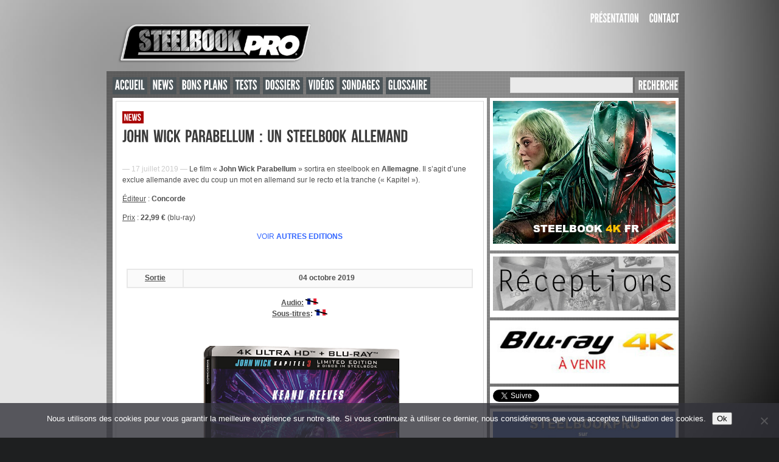

--- FILE ---
content_type: text/html; charset=UTF-8
request_url: https://steelbookpro.fr/2019/07/17/john-wick-parabellum-un-steelbook-allemand/
body_size: 27603
content:
<!DOCTYPE html PUBLIC "-//W3C//DTD XHTML 1.0 Transitional//EN" "http://www.w3.org/TR/xhtml1/DTD/xhtml1-transitional.dtd">
<html xmlns="http://www.w3.org/1999/xhtml" lang="fr-FR">

<head profile="http://gmpg.org/xfn/11">
<meta http-equiv="Content-Type" content="text/html; charset=UTF-8" />

<title>John Wick Parabellum : un steelbook allemand &laquo;  Steelbookpro - L'actualit&eacute; mondiale des boitiers steelbooks, pour blu-ray et jeux vid&eacute;o.</title>
<link rel="icon" type="image/jpg" href="favicon.jpg" />
<link rel="stylesheet" type="text/css" href="https://steelbookpro.fr/wp-content/themes/magzimus/style.css" />

<style>

#sidebar {
	float: left;
	margin: 0 0 0 5px;
}

#content {
	float: left;
}
</style>

<link rel="alternate" type="application/rss+xml" title="Steelbookpro RSS Feed" href="https://steelbookpro.fr/feed/" />
<link rel="alternate" type="application/atom+xml" title="Steelbookpro Atom Feed" href="https://steelbookpro.fr/feed/atom/" />
<link rel="pingback" href="https://steelbookpro.fr/xmlrpc.php" />


<link rel='dns-prefetch' href='//s.w.org' />
<link rel="alternate" type="application/rss+xml" title="Steelbookpro &raquo; John Wick Parabellum : un steelbook allemand Flux des commentaires" href="https://steelbookpro.fr/2019/07/17/john-wick-parabellum-un-steelbook-allemand/feed/" />
		<script type="text/javascript">
			window._wpemojiSettings = {"baseUrl":"https:\/\/s.w.org\/images\/core\/emoji\/12.0.0-1\/72x72\/","ext":".png","svgUrl":"https:\/\/s.w.org\/images\/core\/emoji\/12.0.0-1\/svg\/","svgExt":".svg","source":{"concatemoji":"https:\/\/steelbookpro.fr\/wp-includes\/js\/wp-emoji-release.min.js?ver=5.4.18"}};
			/*! This file is auto-generated */
			!function(e,a,t){var n,r,o,i=a.createElement("canvas"),p=i.getContext&&i.getContext("2d");function s(e,t){var a=String.fromCharCode;p.clearRect(0,0,i.width,i.height),p.fillText(a.apply(this,e),0,0);e=i.toDataURL();return p.clearRect(0,0,i.width,i.height),p.fillText(a.apply(this,t),0,0),e===i.toDataURL()}function c(e){var t=a.createElement("script");t.src=e,t.defer=t.type="text/javascript",a.getElementsByTagName("head")[0].appendChild(t)}for(o=Array("flag","emoji"),t.supports={everything:!0,everythingExceptFlag:!0},r=0;r<o.length;r++)t.supports[o[r]]=function(e){if(!p||!p.fillText)return!1;switch(p.textBaseline="top",p.font="600 32px Arial",e){case"flag":return s([127987,65039,8205,9895,65039],[127987,65039,8203,9895,65039])?!1:!s([55356,56826,55356,56819],[55356,56826,8203,55356,56819])&&!s([55356,57332,56128,56423,56128,56418,56128,56421,56128,56430,56128,56423,56128,56447],[55356,57332,8203,56128,56423,8203,56128,56418,8203,56128,56421,8203,56128,56430,8203,56128,56423,8203,56128,56447]);case"emoji":return!s([55357,56424,55356,57342,8205,55358,56605,8205,55357,56424,55356,57340],[55357,56424,55356,57342,8203,55358,56605,8203,55357,56424,55356,57340])}return!1}(o[r]),t.supports.everything=t.supports.everything&&t.supports[o[r]],"flag"!==o[r]&&(t.supports.everythingExceptFlag=t.supports.everythingExceptFlag&&t.supports[o[r]]);t.supports.everythingExceptFlag=t.supports.everythingExceptFlag&&!t.supports.flag,t.DOMReady=!1,t.readyCallback=function(){t.DOMReady=!0},t.supports.everything||(n=function(){t.readyCallback()},a.addEventListener?(a.addEventListener("DOMContentLoaded",n,!1),e.addEventListener("load",n,!1)):(e.attachEvent("onload",n),a.attachEvent("onreadystatechange",function(){"complete"===a.readyState&&t.readyCallback()})),(n=t.source||{}).concatemoji?c(n.concatemoji):n.wpemoji&&n.twemoji&&(c(n.twemoji),c(n.wpemoji)))}(window,document,window._wpemojiSettings);
		</script>
		<style type="text/css">
img.wp-smiley,
img.emoji {
	display: inline !important;
	border: none !important;
	box-shadow: none !important;
	height: 1em !important;
	width: 1em !important;
	margin: 0 .07em !important;
	vertical-align: -0.1em !important;
	background: none !important;
	padding: 0 !important;
}
</style>
	<link rel='stylesheet' id='wp-block-library-css'  href='https://steelbookpro.fr/wp-includes/css/dist/block-library/style.min.css?ver=5.4.18' type='text/css' media='all' />
<link rel='stylesheet' id='titan-adminbar-styles-css'  href='https://steelbookpro.fr/wp-content/plugins/anti-spam/assets/css/admin-bar.css?ver=7.3.5' type='text/css' media='all' />
<link rel='stylesheet' id='cookie-notice-front-css'  href='https://steelbookpro.fr/wp-content/plugins/cookie-notice/css/front.min.css?ver=2.5.11' type='text/css' media='all' />
<link rel='stylesheet' id='vscf-style-css'  href='https://steelbookpro.fr/wp-content/plugins/very-simple-contact-form/css/vscf-style.min.css?ver=5.4.18' type='text/css' media='all' />
<link rel='stylesheet' id='wp-polls-css'  href='https://steelbookpro.fr/wp-content/plugins/wp-polls/polls-css.css?ver=2.77.3' type='text/css' media='all' />
<style id='wp-polls-inline-css' type='text/css'>
.wp-polls .pollbar {
	margin: 1px;
	font-size: 6px;
	line-height: 8px;
	height: 8px;
	background-image: url('https://steelbookpro.fr/wp-content/plugins/wp-polls/images/default/pollbg.gif');
	border: 1px solid #c8c8c8;
}

</style>
<link rel='stylesheet' id='slb_core-css'  href='https://steelbookpro.fr/wp-content/plugins/simple-lightbox/client/css/app.css?ver=2.9.4' type='text/css' media='all' />
<link rel='stylesheet' id='tablepress-default-css'  href='https://steelbookpro.fr/wp-content/plugins/tablepress/css/default.min.css?ver=1.12' type='text/css' media='all' />
<link rel='stylesheet' id='wpdiscuz-frontend-css-css'  href='https://steelbookpro.fr/wp-content/plugins/wpdiscuz/themes/default/style.css?ver=7.6.42' type='text/css' media='all' />
<style id='wpdiscuz-frontend-css-inline-css' type='text/css'>
 #wpdcom .wpd-blog-administrator .wpd-comment-label{color:#ffffff;background-color:#00B38F;border:none}#wpdcom .wpd-blog-administrator .wpd-comment-author, #wpdcom .wpd-blog-administrator .wpd-comment-author a{color:#00B38F}#wpdcom.wpd-layout-1 .wpd-comment .wpd-blog-administrator .wpd-avatar img{border-color:#00B38F}#wpdcom.wpd-layout-2 .wpd-comment.wpd-reply .wpd-comment-wrap.wpd-blog-administrator{border-left:3px solid #00B38F}#wpdcom.wpd-layout-2 .wpd-comment .wpd-blog-administrator .wpd-avatar img{border-bottom-color:#00B38F}#wpdcom.wpd-layout-3 .wpd-blog-administrator .wpd-comment-subheader{border-top:1px dashed #00B38F}#wpdcom.wpd-layout-3 .wpd-reply .wpd-blog-administrator .wpd-comment-right{border-left:1px solid #00B38F}#wpdcom .wpd-blog-editor .wpd-comment-label{color:#ffffff;background-color:#00B38F;border:none}#wpdcom .wpd-blog-editor .wpd-comment-author, #wpdcom .wpd-blog-editor .wpd-comment-author a{color:#00B38F}#wpdcom.wpd-layout-1 .wpd-comment .wpd-blog-editor .wpd-avatar img{border-color:#00B38F}#wpdcom.wpd-layout-2 .wpd-comment.wpd-reply .wpd-comment-wrap.wpd-blog-editor{border-left:3px solid #00B38F}#wpdcom.wpd-layout-2 .wpd-comment .wpd-blog-editor .wpd-avatar img{border-bottom-color:#00B38F}#wpdcom.wpd-layout-3 .wpd-blog-editor .wpd-comment-subheader{border-top:1px dashed #00B38F}#wpdcom.wpd-layout-3 .wpd-reply .wpd-blog-editor .wpd-comment-right{border-left:1px solid #00B38F}#wpdcom .wpd-blog-author .wpd-comment-label{color:#ffffff;background-color:#00B38F;border:none}#wpdcom .wpd-blog-author .wpd-comment-author, #wpdcom .wpd-blog-author .wpd-comment-author a{color:#00B38F}#wpdcom.wpd-layout-1 .wpd-comment .wpd-blog-author .wpd-avatar img{border-color:#00B38F}#wpdcom.wpd-layout-2 .wpd-comment .wpd-blog-author .wpd-avatar img{border-bottom-color:#00B38F}#wpdcom.wpd-layout-3 .wpd-blog-author .wpd-comment-subheader{border-top:1px dashed #00B38F}#wpdcom.wpd-layout-3 .wpd-reply .wpd-blog-author .wpd-comment-right{border-left:1px solid #00B38F}#wpdcom .wpd-blog-contributor .wpd-comment-label{color:#ffffff;background-color:#00B38F;border:none}#wpdcom .wpd-blog-contributor .wpd-comment-author, #wpdcom .wpd-blog-contributor .wpd-comment-author a{color:#00B38F}#wpdcom.wpd-layout-1 .wpd-comment .wpd-blog-contributor .wpd-avatar img{border-color:#00B38F}#wpdcom.wpd-layout-2 .wpd-comment .wpd-blog-contributor .wpd-avatar img{border-bottom-color:#00B38F}#wpdcom.wpd-layout-3 .wpd-blog-contributor .wpd-comment-subheader{border-top:1px dashed #00B38F}#wpdcom.wpd-layout-3 .wpd-reply .wpd-blog-contributor .wpd-comment-right{border-left:1px solid #00B38F}#wpdcom .wpd-blog-subscriber .wpd-comment-label{color:#ffffff;background-color:#00B38F;border:none}#wpdcom .wpd-blog-subscriber .wpd-comment-author, #wpdcom .wpd-blog-subscriber .wpd-comment-author a{color:#00B38F}#wpdcom.wpd-layout-2 .wpd-comment .wpd-blog-subscriber .wpd-avatar img{border-bottom-color:#00B38F}#wpdcom.wpd-layout-3 .wpd-blog-subscriber .wpd-comment-subheader{border-top:1px dashed #00B38F}#wpdcom .wpd-blog-um_member .wpd-comment-label{color:#ffffff;background-color:#00B38F;border:none}#wpdcom .wpd-blog-um_member .wpd-comment-author, #wpdcom .wpd-blog-um_member .wpd-comment-author a{color:#00B38F}#wpdcom.wpd-layout-1 .wpd-comment .wpd-blog-um_member .wpd-avatar img{border-color:#00B38F}#wpdcom.wpd-layout-2 .wpd-comment .wpd-blog-um_member .wpd-avatar img{border-bottom-color:#00B38F}#wpdcom.wpd-layout-3 .wpd-blog-um_member .wpd-comment-subheader{border-top:1px dashed #00B38F}#wpdcom.wpd-layout-3 .wpd-reply .wpd-blog-um_member .wpd-comment-right{border-left:1px solid #00B38F}#wpdcom .wpd-blog-um_admin .wpd-comment-label{color:#ffffff;background-color:#00B38F;border:none}#wpdcom .wpd-blog-um_admin .wpd-comment-author, #wpdcom .wpd-blog-um_admin .wpd-comment-author a{color:#00B38F}#wpdcom.wpd-layout-1 .wpd-comment .wpd-blog-um_admin .wpd-avatar img{border-color:#00B38F}#wpdcom.wpd-layout-2 .wpd-comment .wpd-blog-um_admin .wpd-avatar img{border-bottom-color:#00B38F}#wpdcom.wpd-layout-3 .wpd-blog-um_admin .wpd-comment-subheader{border-top:1px dashed #00B38F}#wpdcom.wpd-layout-3 .wpd-reply .wpd-blog-um_admin .wpd-comment-right{border-left:1px solid #00B38F}#wpdcom .wpd-blog-post_author .wpd-comment-label{color:#ffffff;background-color:#00B38F;border:none}#wpdcom .wpd-blog-post_author .wpd-comment-author, #wpdcom .wpd-blog-post_author .wpd-comment-author a{color:#00B38F}#wpdcom .wpd-blog-post_author .wpd-avatar img{border-color:#00B38F}#wpdcom.wpd-layout-1 .wpd-comment .wpd-blog-post_author .wpd-avatar img{border-color:#00B38F}#wpdcom.wpd-layout-2 .wpd-comment.wpd-reply .wpd-comment-wrap.wpd-blog-post_author{border-left:3px solid #00B38F}#wpdcom.wpd-layout-2 .wpd-comment .wpd-blog-post_author .wpd-avatar img{border-bottom-color:#00B38F}#wpdcom.wpd-layout-3 .wpd-blog-post_author .wpd-comment-subheader{border-top:1px dashed #00B38F}#wpdcom.wpd-layout-3 .wpd-reply .wpd-blog-post_author .wpd-comment-right{border-left:1px solid #00B38F}#wpdcom .wpd-blog-guest .wpd-comment-label{color:#ffffff;background-color:#00B38F;border:none}#wpdcom .wpd-blog-guest .wpd-comment-author, #wpdcom .wpd-blog-guest .wpd-comment-author a{color:#00B38F}#wpdcom.wpd-layout-3 .wpd-blog-guest .wpd-comment-subheader{border-top:1px dashed #00B38F}#comments, #respond, .comments-area, #wpdcom{}#wpdcom .ql-editor > *{color:#777777}#wpdcom .ql-editor::before{}#wpdcom .ql-toolbar{border:1px solid #DDDDDD;border-top:none}#wpdcom .ql-container{border:1px solid #DDDDDD;border-bottom:none}#wpdcom .wpd-form-row .wpdiscuz-item input[type="text"], #wpdcom .wpd-form-row .wpdiscuz-item input[type="email"], #wpdcom .wpd-form-row .wpdiscuz-item input[type="url"], #wpdcom .wpd-form-row .wpdiscuz-item input[type="color"], #wpdcom .wpd-form-row .wpdiscuz-item input[type="date"], #wpdcom .wpd-form-row .wpdiscuz-item input[type="datetime"], #wpdcom .wpd-form-row .wpdiscuz-item input[type="datetime-local"], #wpdcom .wpd-form-row .wpdiscuz-item input[type="month"], #wpdcom .wpd-form-row .wpdiscuz-item input[type="number"], #wpdcom .wpd-form-row .wpdiscuz-item input[type="time"], #wpdcom textarea, #wpdcom select{border:1px solid #DDDDDD;color:#777777}#wpdcom .wpd-form-row .wpdiscuz-item textarea{border:1px solid #DDDDDD}#wpdcom input::placeholder, #wpdcom textarea::placeholder, #wpdcom input::-moz-placeholder, #wpdcom textarea::-webkit-input-placeholder{}#wpdcom .wpd-comment-text{color:#777777}#wpdcom .wpd-thread-head .wpd-thread-info{border-bottom:2px solid #00B38F}#wpdcom .wpd-thread-head .wpd-thread-info.wpd-reviews-tab svg{fill:#00B38F}#wpdcom .wpd-thread-head .wpdiscuz-user-settings{border-bottom:2px solid #00B38F}#wpdcom .wpd-thread-head .wpdiscuz-user-settings:hover{color:#00B38F}#wpdcom .wpd-comment .wpd-follow-link:hover{color:#00B38F}#wpdcom .wpd-comment-status .wpd-sticky{color:#00B38F}#wpdcom .wpd-thread-filter .wpdf-active{color:#00B38F;border-bottom-color:#00B38F}#wpdcom .wpd-comment-info-bar{border:1px dashed #33c3a6;background:#e6f8f4}#wpdcom .wpd-comment-info-bar .wpd-current-view i{color:#00B38F}#wpdcom .wpd-filter-view-all:hover{background:#00B38F}#wpdcom .wpdiscuz-item .wpdiscuz-rating > label{color:#DDDDDD}#wpdcom .wpdiscuz-item .wpdiscuz-rating:not(:checked) > label:hover, .wpdiscuz-rating:not(:checked) > label:hover ~ label{}#wpdcom .wpdiscuz-item .wpdiscuz-rating > input ~ label:hover, #wpdcom .wpdiscuz-item .wpdiscuz-rating > input:not(:checked) ~ label:hover ~ label, #wpdcom .wpdiscuz-item .wpdiscuz-rating > input:not(:checked) ~ label:hover ~ label{color:#FFED85}#wpdcom .wpdiscuz-item .wpdiscuz-rating > input:checked ~ label:hover, #wpdcom .wpdiscuz-item .wpdiscuz-rating > input:checked ~ label:hover, #wpdcom .wpdiscuz-item .wpdiscuz-rating > label:hover ~ input:checked ~ label, #wpdcom .wpdiscuz-item .wpdiscuz-rating > input:checked + label:hover ~ label, #wpdcom .wpdiscuz-item .wpdiscuz-rating > input:checked ~ label:hover ~ label, .wpd-custom-field .wcf-active-star, #wpdcom .wpdiscuz-item .wpdiscuz-rating > input:checked ~ label{color:#FFD700}#wpd-post-rating .wpd-rating-wrap .wpd-rating-stars svg .wpd-star{fill:#DDDDDD}#wpd-post-rating .wpd-rating-wrap .wpd-rating-stars svg .wpd-active{fill:#FFD700}#wpd-post-rating .wpd-rating-wrap .wpd-rate-starts svg .wpd-star{fill:#DDDDDD}#wpd-post-rating .wpd-rating-wrap .wpd-rate-starts:hover svg .wpd-star{fill:#FFED85}#wpd-post-rating.wpd-not-rated .wpd-rating-wrap .wpd-rate-starts svg:hover ~ svg .wpd-star{fill:#DDDDDD}.wpdiscuz-post-rating-wrap .wpd-rating .wpd-rating-wrap .wpd-rating-stars svg .wpd-star{fill:#DDDDDD}.wpdiscuz-post-rating-wrap .wpd-rating .wpd-rating-wrap .wpd-rating-stars svg .wpd-active{fill:#FFD700}#wpdcom .wpd-comment .wpd-follow-active{color:#ff7a00}#wpdcom .page-numbers{color:#555;border:#555 1px solid}#wpdcom span.current{background:#555}#wpdcom.wpd-layout-1 .wpd-new-loaded-comment > .wpd-comment-wrap > .wpd-comment-right{background:rgb(255,250,214)}#wpdcom.wpd-layout-2 .wpd-new-loaded-comment.wpd-comment > .wpd-comment-wrap > .wpd-comment-right{background:rgb(255,250,214)}#wpdcom.wpd-layout-2 .wpd-new-loaded-comment.wpd-comment.wpd-reply > .wpd-comment-wrap > .wpd-comment-right{background:transparent}#wpdcom.wpd-layout-2 .wpd-new-loaded-comment.wpd-comment.wpd-reply > .wpd-comment-wrap{background:rgb(255,250,214)}#wpdcom.wpd-layout-3 .wpd-new-loaded-comment.wpd-comment > .wpd-comment-wrap > .wpd-comment-right{background:rgb(255,250,214)}#wpdcom .wpd-follow:hover i, #wpdcom .wpd-unfollow:hover i, #wpdcom .wpd-comment .wpd-follow-active:hover i{color:#00B38F}#wpdcom .wpdiscuz-readmore{cursor:pointer;color:#00B38F}.wpd-custom-field .wcf-pasiv-star, #wpcomm .wpdiscuz-item .wpdiscuz-rating > label{color:#DDDDDD}.wpd-wrapper .wpd-list-item.wpd-active{border-top:3px solid #00B38F}#wpdcom.wpd-layout-2 .wpd-comment.wpd-reply.wpd-unapproved-comment .wpd-comment-wrap{border-left:3px solid rgb(255,250,214)}#wpdcom.wpd-layout-3 .wpd-comment.wpd-reply.wpd-unapproved-comment .wpd-comment-right{border-left:1px solid rgb(255,250,214)}#wpdcom .wpd-prim-button{background-color:#555555;color:#FFFFFF}#wpdcom .wpd_label__check i.wpdicon-on{color:#555555;border:1px solid #aaaaaa}#wpd-bubble-wrapper #wpd-bubble-all-comments-count{color:#1DB99A}#wpd-bubble-wrapper > div{background-color:#1DB99A}#wpd-bubble-wrapper > #wpd-bubble #wpd-bubble-add-message{background-color:#1DB99A}#wpd-bubble-wrapper > #wpd-bubble #wpd-bubble-add-message::before{border-left-color:#1DB99A;border-right-color:#1DB99A}#wpd-bubble-wrapper.wpd-right-corner > #wpd-bubble #wpd-bubble-add-message::before{border-left-color:#1DB99A;border-right-color:#1DB99A}.wpd-inline-icon-wrapper path.wpd-inline-icon-first{fill:#1DB99A}.wpd-inline-icon-count{background-color:#1DB99A}.wpd-inline-icon-count::before{border-right-color:#1DB99A}.wpd-inline-form-wrapper::before{border-bottom-color:#1DB99A}.wpd-inline-form-question{background-color:#1DB99A}.wpd-inline-form{background-color:#1DB99A}.wpd-last-inline-comments-wrapper{border-color:#1DB99A}.wpd-last-inline-comments-wrapper::before{border-bottom-color:#1DB99A}.wpd-last-inline-comments-wrapper .wpd-view-all-inline-comments{background:#1DB99A}.wpd-last-inline-comments-wrapper .wpd-view-all-inline-comments:hover,.wpd-last-inline-comments-wrapper .wpd-view-all-inline-comments:active,.wpd-last-inline-comments-wrapper .wpd-view-all-inline-comments:focus{background-color:#1DB99A}#wpdcom .ql-snow .ql-tooltip[data-mode="link"]::before{content:"Enter link:"}#wpdcom .ql-snow .ql-tooltip.ql-editing a.ql-action::after{content:"Enregistrer"}#wpdcom .wpdem-sticker-container.wpdem-sticker-open{height:auto;max-height:200px;padding:15px;-moz-box-shadow:inset 0 0 15px #eee;-webkit-box-shadow:inset 0 0 15px #eee;box-shadow:inset 0 0 15px #eee}#wpdcom .ql-editor img.wpdem-sticker{height:20px;max-height:20px;width:auto}.ql-snow.ql-toolbar button.ql-wpdsticker svg{fill:#07b290;width:17px;height:17px}.ql-snow.ql-toolbar button.ql-wpdsticker:hover svg{fill:#0f997d}.ql-snow.ql-toolbar button.ql-emoji svg{color:#ffa600;width:17px;height:17px}.ql-snow.ql-toolbar button.ql-emoji:hover svg{color:#ff7200}#wpcomm .wmu-active{border-bottom:1px solid #00B38F}.comments-area{width:auto;margin:0 auto}#wpcomm .wc-vote-link.wc-down{display:none !important}
</style>
<link rel='stylesheet' id='wpdiscuz-fa-css'  href='https://steelbookpro.fr/wp-content/plugins/wpdiscuz/assets/third-party/font-awesome-5.13.0/css/fa.min.css?ver=7.6.42' type='text/css' media='all' />
<link rel='stylesheet' id='wpdiscuz-combo-css-css'  href='https://steelbookpro.fr/wp-content/plugins/wpdiscuz/assets/css/wpdiscuz-combo.min.css?ver=5.4.18' type='text/css' media='all' />
<link rel='stylesheet' id='wpdiscuz-smile-css-css'  href='https://steelbookpro.fr/wp-content/plugins/wpdiscuz-emoticons/assets/third-party/quill-emoji/quill-emoji.min.css?ver=7.0.12' type='text/css' media='all' />
<link rel='stylesheet' id='wmu-frontend-css-css'  href='https://steelbookpro.fr/wp-content/plugins/wpdiscuz-media-uploader/assets/css/wmu-frontend.min.css?ver=7.0.8' type='text/css' media='all' />
<script type='text/javascript' src='https://steelbookpro.fr/wp-includes/js/jquery/jquery.js?ver=1.12.4-wp'></script>
<script type='text/javascript' src='https://steelbookpro.fr/wp-includes/js/jquery/jquery-migrate.min.js?ver=1.4.1'></script>
<script type='text/javascript'>
var cnArgs = {"ajaxUrl":"https:\/\/steelbookpro.fr\/wp-admin\/admin-ajax.php","nonce":"1999ce120f","hideEffect":"fade","position":"bottom","onScroll":false,"onScrollOffset":100,"onClick":false,"cookieName":"cookie_notice_accepted","cookieTime":15811200,"cookieTimeRejected":15811200,"globalCookie":false,"redirection":false,"cache":false,"revokeCookies":false,"revokeCookiesOpt":"automatic"};
</script>
<script type='text/javascript' src='https://steelbookpro.fr/wp-content/plugins/cookie-notice/js/front.min.js?ver=2.5.11'></script>
<script type='text/javascript' src='https://steelbookpro.fr/wp-content/themes/magzimus/includes/js/respond.min.js?ver=5.4.18'></script>
<script type='text/javascript' src='https://steelbookpro.fr/wp-content/themes/magzimus/includes/js/jquery.prettyPhoto.js?ver=5.4.18'></script>
<script type='text/javascript' src='https://steelbookpro.fr/wp-content/themes/magzimus/includes/js/jquery-supersleight.js?ver=5.4.18'></script>
<script type='text/javascript' src='https://steelbookpro.fr/wp-content/themes/magzimus/includes/js/jquery.nivo.slider.js?ver=5.4.18'></script>
<script type='text/javascript' src='https://steelbookpro.fr/wp-content/themes/magzimus/includes/js/jquery.iosslider.min.js?ver=5.4.18'></script>
<script type='text/javascript' src='https://steelbookpro.fr/wp-content/themes/magzimus/fonts/cufon-yui.js?ver=5.4.18'></script>
<script type='text/javascript' src='https://steelbookpro.fr/wp-content/themes/magzimus/fonts/Bebas_Neue_400.font.js?ver=5.4.18'></script>
<script type='text/javascript' src='https://steelbookpro.fr/wp-content/themes/magzimus/fonts/League_Gothic_400.font.js?ver=5.4.18'></script>
<script type='text/javascript' src='https://steelbookpro.fr/wp-content/themes/magzimus/includes/js/init.js?ver=5.4.18'></script>
<link rel='https://api.w.org/' href='https://steelbookpro.fr/wp-json/' />
<link rel="EditURI" type="application/rsd+xml" title="RSD" href="https://steelbookpro.fr/xmlrpc.php?rsd" />
<link rel="wlwmanifest" type="application/wlwmanifest+xml" href="https://steelbookpro.fr/wp-includes/wlwmanifest.xml" /> 
<link rel='prev' title='Doctor Who Edition Spéciale en steelbook' href='https://steelbookpro.fr/2019/07/17/doctor-who-edition-speciale-en-steelbook/' />
<link rel='next' title='Zavvi : limitation à 2 par compte : des annulations pour Thor 4K' href='https://steelbookpro.fr/2019/07/18/zavvi-limitation-a-2-par-compte-des-annulations-pour-thor-4k/' />
<meta name="generator" content="WordPress 5.4.18" />
<link rel="canonical" href="https://steelbookpro.fr/2019/07/17/john-wick-parabellum-un-steelbook-allemand/" />
<link rel='shortlink' href='https://steelbookpro.fr/?p=41918' />
<link rel="alternate" type="application/json+oembed" href="https://steelbookpro.fr/wp-json/oembed/1.0/embed?url=https%3A%2F%2Fsteelbookpro.fr%2F2019%2F07%2F17%2Fjohn-wick-parabellum-un-steelbook-allemand%2F" />
<link rel="alternate" type="text/xml+oembed" href="https://steelbookpro.fr/wp-json/oembed/1.0/embed?url=https%3A%2F%2Fsteelbookpro.fr%2F2019%2F07%2F17%2Fjohn-wick-parabellum-un-steelbook-allemand%2F&#038;format=xml" />
<link rel="apple-touch-icon" sizes="180x180" href="/wp-content/uploads/fbrfg/apple-touch-icon.png?v=gAdM9W0n4x">
<link rel="icon" type="image/png" sizes="32x32" href="/wp-content/uploads/fbrfg/favicon-32x32.png?v=gAdM9W0n4x">
<link rel="icon" type="image/png" sizes="16x16" href="/wp-content/uploads/fbrfg/favicon-16x16.png?v=gAdM9W0n4x">
<link rel="manifest" href="/wp-content/uploads/fbrfg/site.webmanifest?v=gAdM9W0n4x">
<link rel="shortcut icon" href="/wp-content/uploads/fbrfg/favicon.ico?v=gAdM9W0n4x">
<meta name="msapplication-TileColor" content="#da532c">
<meta name="msapplication-config" content="/wp-content/uploads/fbrfg/browserconfig.xml?v=gAdM9W0n4x">
<meta name="theme-color" content="#ffffff"><style type="text/css">#logo { background-image: url('https://steelbookpro.fr/wp-content/uploads/2018/08/STEEL-PRO-LOGO2.png'); }
#categories_menu ul li, #categories_menu ul li a, .categories-toggle { background-color: #4c5559; }
#categories_menu ul li, #categories_menu ul li a, .categories-toggle { color: #ffffff; }
#menu ul li a { color: #ffffff; }
.widgettitle { background-color: #4c5559; }
.widgettitle { color: #ffffff; }
#content, #content_full, .widget, #slider-container, .post, .page, .iosSlider_wrapper { background-color: #ffffff; }
body { color: #4f4f4f; }
.entry a, #comments a, #reply a, #sidebar p a { color: #9c9995; }
.post_title, .post_title a, .subtitle, .subtitle a { color: #3a3a3a; }
.entry blockquote, .entry pre, .entry code, .comment { background-color: #fafafa; }
.date, .comments_number, .comments_text { color: #aeaeae; }
.archive_title a, .nivo-caption, .slide_metadata { color: #ffffff; }
.post-categories a, .nivo-caption span, .category_item, .slide_category { background-color: #a90404; }
.post-categories a, .nivo-caption span, .category_item { color: #ffffff; }
.inputtext, .inputarea, #s { background-color: #eaeaea; }
.inputtext, .inputarea, #s { color: #111111; }
#submit, #searchsubmit, .inputbutton { background-color: #898989; }
#submit, #searchsubmit, .inputbutton { color: #ffffff; }
.widgetbtitle { color: #b1aaa6; }
#footer { background-color: #111111; }
#footer { color: #efefef; }
.widgetb a, .widgetb_container li a { color: #96918b; }
.twitter_status li { background-color: #000000; }
#sidebar .widget_container li a, .navigation_item a, .widget_container th, .widget_container td { background-color: #f2f2f2; }
#sidebar .widget_container li a, .navigation_item a, .widget_container th, .widget_container td { color: #686868; }
</style><style>

<style>
<style type="text/css">.recentcomments a{display:inline !important;padding:0 !important;margin:0 !important;}</style><style type="text/css" id="custom-background-css">
body.custom-background { background-image: url("https://steelbookpro.fr/wp-content/uploads/2025/12/Fond-sbp-5.jpg"); background-position: left top; background-size: cover; background-repeat: no-repeat; background-attachment: fixed; }
</style>
			<style type="text/css" id="wp-custom-css">
			#logo {
	background: none;
}
#wpdcom .wpd-comment-text img {
   float: none;
   border: none;
   padding: 0;
}		</style>
		
		<script type="text/javascript">
			Cufon.replace('#categories_menu ul li a, .categories-toggle, #menu ul li a, #searchsubmit, #submit, .nivo-caption, .archive_title a, .widgettitle, .widgetbtitle, .alert', {fontFamily: 'League Gothic'});
			Cufon.replace('.nivo-caption p, .nivo-caption span, .slide_metadata, .post_title, .pagetitle, .archive .post-categories a, .category_item, .singlepost .post-categories a, .comments_number, .comments_text, .entry h1, .entry h3, .entry h4, .entry h5, .entry h6, .subtitle, .btn', {fontFamily: 'Bebas Neue'});
			
			// If you need accents, reverse accents, and other language-specific characters, comment the two lines above and uncomment the line below
			//Cufon.replace('#categories_menu ul li a, #menu ul li a, #searchsubmit, #submit, .nivo-caption, .archive_title a, .widgettitle, .widgetbtitle, .nivo-caption p, .nivo-caption span, .post_title, .pagetitle, .archive .post-categories a, .category_item, .singlepost .post-categories a, .comments_number, .comments_text, .entry h1, .entry h3, .entry h4, .entry h5, .entry h6, .subtitle', {fontFamily: 'League Gothic'});
			
</script>

</head>

<body class="post-template-default single single-post postid-41918 single-format-standard custom-background cookies-not-set">

<!-- INITIALIZE FACEBOOK COMMENTS -->


<!-- DO NOT DELETE THIS!!! -->
<div id="options">
	<input type="hidden" name="option[ts_slider_speed]" id="ts_slider_speed" value="6" />
</div>

<!-- START EDITING HERE-->

<div id="container">

	<div id="header">
			
		<a href="https://steelbookpro.fr" id="logo" data-wpel-link="internal"><img src="https://steelbookpro.fr/wp-content/uploads/2018/08/STEEL-PRO-LOGO2.png" /></a>
    	
    	<div id="menu">
    		
    		<div class="menu-steelbookpro2-container"><ul id="menu-steelbookpro2" class="menu"><li id="menu-item-151" class="menu-item menu-item-type-post_type menu-item-object-page menu-item-151"><a href="https://steelbookpro.fr/presentation/" data-wpel-link="internal">Présentation</a></li>
<li id="menu-item-47" class="menu-item menu-item-type-post_type menu-item-object-page menu-item-47"><a href="https://steelbookpro.fr/contact/" data-wpel-link="internal">Contact</a></li>
</ul></div>    		
    	</div>
    	
    	
    	
    	<div class="clearer"></div>
    	
    	<div id="social_links">
    		
    		    		
    	</div>
    	
    	<div class="clearer"></div>
		
	</div>

	<div class="clearer"></div>
	
	<div id="wrapper">
	
		<div id="categories_menu" class="containerblock">
		
			<a href="#" class="categories-toggle menu-toggle-control">Menu</a>
		
			<div class="menu-steelbookpro-container"><ul id="menu-steelbookpro" class="menu"><li id="menu-item-83" class="menu-item menu-item-type-custom menu-item-object-custom menu-item-83"><a href="http://www.steelbookpro.fr" data-wpel-link="internal">Accueil</a></li>
<li id="menu-item-89" class="menu-item menu-item-type-custom menu-item-object-custom menu-item-89"><a href="http://steelbookpro.fr/?cat=6" data-wpel-link="internal">News</a></li>
<li id="menu-item-6619" class="menu-item menu-item-type-taxonomy menu-item-object-category menu-item-6619"><a href="https://steelbookpro.fr/category/bons-plans/" data-wpel-link="internal">Bons plans</a></li>
<li id="menu-item-90" class="menu-item menu-item-type-custom menu-item-object-custom menu-item-90"><a href="http://steelbookpro.fr/?cat=4" data-wpel-link="internal">Tests</a></li>
<li id="menu-item-320" class="menu-item menu-item-type-taxonomy menu-item-object-category menu-item-320"><a href="https://steelbookpro.fr/category/dossiers/" data-wpel-link="internal">Dossiers</a></li>
<li id="menu-item-3068" class="menu-item menu-item-type-custom menu-item-object-custom menu-item-3068"><a href="https://www.youtube.com/channel/UCdpjFYxcymTA16Xi19FfR6A/videos" data-wpel-link="external" target="_blank" rel="nofollow external noopener noreferrer" class="ext-link">Vidéos</a></li>
<li id="menu-item-1741" class="menu-item menu-item-type-taxonomy menu-item-object-category menu-item-1741"><a href="https://steelbookpro.fr/category/sondages/" data-wpel-link="internal">Sondages</a></li>
<li id="menu-item-25397" class="menu-item menu-item-type-post_type menu-item-object-page menu-item-25397"><a href="https://steelbookpro.fr/glossaire/" data-wpel-link="internal">Glossaire</a></li>
</ul></div>			
			<form role="search" method="get" id="searchform" action="https://steelbookpro.fr" >
	<div><label class="screen-reader-text" for="s">Search for:</label>
	<input type="text" value="" name="s" id="s" />
	<button id="searchsubmit" type="submit">Recherche</button>
	</div>
</form>			
			<div class="clearer"></div>
		
		</div>
	

	<div id="main" class="containerblock">
		
		<div id="content">
		
								
						<div class="singlepost post-41918 post type-post status-publish format-standard has-post-thumbnail hentry category-news" id="post-41918">
		    				
		    				<ul class="post-categories">
	<li><a href="https://steelbookpro.fr/category/news/" rel="category tag" data-wpel-link="internal">News</a></li></ul><div class="clearer"></div>
		    				
		    				<h2 class="post_title">John Wick Parabellum : un steelbook allemand</h2>
		    				
		    				<div class="clearer"></div>
		    				
		    				<div class="date">
		    								    			</div>
			    				
			    			<div class="entry">
			    				
				    		<p>&nbsp;</p>
<p><span style="color: #cccccc;">&#8212; 17 juillet 2019 &#8212;</span> Le film « <strong>John Wick Parabellum</strong> » sortira en steelbook en <strong>Allemagne</strong>. Il s&rsquo;agit d&rsquo;une exclue allemande avec du coup un mot en allemand sur le recto et la tranche (« Kapitel »).</p>
<p><span style="text-decoration: underline;">Éditeur</span> : <strong>Concorde</strong></p>
<p><span style="text-decoration: underline;">Prix</span> : <strong>22,99 €</strong> (blu-ray)</p>
<p style="text-align: center;"><a href="https://steelbookpro.fr/?s=john+wick+parabellum" data-wpel-link="internal"><span style="color: #3366ff;">VOIR<strong> AUTRES EDITIONS</strong></span></a></p>
<p style="text-align: center;">
<p>&nbsp;</p>
<table style="width: 569px; height: 32px;" border="1">
<tbody>
<tr>
<td style="width: 64px;" align="center"><strong><span style="text-decoration: underline;">Sortie</span></strong></td>
<td style="width: 490.4px;" align="center"><strong>04 octobre</strong><strong> 2019 </strong></td>
</tr>
</tbody>
</table>
<p style="text-align: center;"><strong><span style="text-decoration: underline;">Audio:</span></strong> <a href="https://steelbookpro.fr/wp-content/uploads/2019/07/Drapeau-FR-barré.jpg" data-slb-active="1" data-slb-asset="760400252" data-slb-internal="0" data-slb-group="41918" data-wpel-link="internal"><img class="alignnone size-full wp-image-41714" src="https://steelbookpro.fr/wp-content/uploads/2019/07/Drapeau-FR-barré.jpg" alt="" width="21" height="12" /></a><br />
<strong><span style="text-decoration: underline;">Sous-titres</span>: <a href="https://steelbookpro.fr/wp-content/uploads/2019/07/Drapeau-FR-barré.jpg" data-slb-active="1" data-slb-asset="760400252" data-slb-internal="0" data-slb-group="41918" data-wpel-link="internal"><img class="alignnone size-full wp-image-41714" src="https://steelbookpro.fr/wp-content/uploads/2019/07/Drapeau-FR-barré.jpg" alt="" width="21" height="12" /></a></strong></p>
<p>&nbsp;</p>
<p><a href="https://steelbookpro.fr/wp-content/uploads/2019/07/John-Wick-Parabellum-steelbook-DE.png" data-slb-active="1" data-slb-asset="1860863684" data-slb-internal="0" data-slb-group="41918" data-wpel-link="internal"><img class="wp-image-41919 size-full aligncenter" src="https://steelbookpro.fr/wp-content/uploads/2019/07/John-Wick-Parabellum-steelbook-DE.png" alt="" width="348" height="432" srcset="https://steelbookpro.fr/wp-content/uploads/2019/07/John-Wick-Parabellum-steelbook-DE.png 348w, https://steelbookpro.fr/wp-content/uploads/2019/07/John-Wick-Parabellum-steelbook-DE-242x300.png 242w" sizes="(max-width: 348px) 100vw, 348px" /></a></p>
<p style="text-align: center;">
<p style="text-align: center;"><strong>Précommandez* John Wick Parabellum STEELBOOK<span style="color: #3366ff;"> blu-ray </span>:</strong></p>
<p><a href="https://www.amazon.de/John-Wick-Kapitel-3-Blu-ray/dp/B07TPYX1QH/ref=as_li_ss_tl?ie=UTF8&amp;linkCode=ll1&amp;tag=steelbookpr03-21&amp;linkId=333a7724e9fcecb5487f9a03b97d46ff&amp;language=de_DE" data-wpel-link="external" target="_blank" rel="nofollow external noopener noreferrer" class="ext-link"><img class="wp-image-40593 aligncenter" src="https://steelbookpro.fr/wp-content/uploads/2019/05/bouton-acheter-amazon-DE.png" alt="" width="161" height="67" /></a></p>
<p style="text-align: center;">
<p>&nbsp;</p>
			    				<!-- AddThis Button BEGIN -->
			    					<div class="addthis_toolbox addthis_default_style addthis_32x32_style">
			    						<a class="addthis_button_facebook"></a>
			    						<a class="addthis_button_twitter"></a>
			    						<a class="addthis_button_pinterest_share"></a>
			    						<a class="addthis_button_google_plusone_share"></a>
			    						<a class="addthis_button_compact"></a><a class="addthis_counter addthis_bubble_style"></a>
			    					</div>
			    					<script type="text/javascript" src="//s7.addthis.com/js/300/addthis_widget.js#pubid=xa-518448fb45ffce31"></script>
			    				<!-- AddThis Button END -->
			    							    			
			    			</div>
		    				
		    				<div class="clearer"></div>
		    				
		    				<div class="clearer"></div>
		    				
		    			</div>
					
				
					    <div class="wpdiscuz_top_clearing"></div>
    <div id='comments' class='comments-area'><div id='respond' style='width: 0;height: 0;clear: both;margin: 0;padding: 0;'></div>    <div id="wpdcom" class="wpdiscuz_unauth wpd-default wpd-layout-2 wpd-comments-open">
                    <div class="wc_social_plugin_wrapper">
                            </div>
            <div class="wpd-form-wrap">
                <div class="wpd-form-head">
                                            <div class="wpd-sbs-toggle">
                            <i class="far fa-envelope"></i> <span
                                class="wpd-sbs-title">Me tenir informé</span>
                            <i class="fas fa-caret-down"></i>
                        </div>
                                            <div class="wpd-auth">
                                                <div class="wpd-login">
                                                    </div>
                    </div>
                </div>
                                                    <div class="wpdiscuz-subscribe-bar wpdiscuz-hidden">
                                                    <form action="https://steelbookpro.fr/wp-admin/admin-ajax.php?action=wpdAddSubscription"
                                  method="post" id="wpdiscuz-subscribe-form">
                                <div class="wpdiscuz-subscribe-form-intro">M&#039;avertir </div>
                                <div class="wpdiscuz-subscribe-form-option"
                                     style="width:40%;">
                                    <select class="wpdiscuz_select" name="wpdiscuzSubscriptionType">
                                                                                    <option value="post">de tout nouveau commentaire</option>
                                                                                                                                <option
                                                value="all_comment" >si on me répond</option>
                                                                                </select>
                                </div>
                                                                    <div class="wpdiscuz-item wpdiscuz-subscribe-form-email">
                                        <input class="email" type="email" name="wpdiscuzSubscriptionEmail"
                                               required="required" value=""
                                               placeholder="Email"/>
                                    </div>
                                                                    <div class="wpdiscuz-subscribe-form-button">
                                    <input id="wpdiscuz_subscription_button" class="wpd-prim-button wpd_not_clicked"
                                           type="submit"
                                           value="›"
                                           name="wpdiscuz_subscription_button"/>
                                </div>
                                <input type="hidden" id="wpdiscuz_subscribe_form_nonce" name="wpdiscuz_subscribe_form_nonce" value="c31381dcce" /><input type="hidden" name="_wp_http_referer" value="/2019/07/17/john-wick-parabellum-un-steelbook-allemand/" />                            </form>
                                                </div>
                            <div
            class="wpd-form wpd-form-wrapper wpd-main-form-wrapper" id='wpd-main-form-wrapper-0_0'>
                                        <form  method="post" enctype="multipart/form-data" data-uploading="false" class="wpd_comm_form wpd_main_comm_form"                >
                                        <div class="wpd-field-comment">
                        <div class="wpdiscuz-item wc-field-textarea">
                            <div class="wpdiscuz-textarea-wrap ">
                                                                                                        <div class="wpd-avatar">
                                        <img alt='guest' src='https://secure.gravatar.com/avatar/5ac623dfbc586deaf97b565c7b782e58?s=56&#038;d=wavatar&#038;r=g' srcset='https://secure.gravatar.com/avatar/5ac623dfbc586deaf97b565c7b782e58?s=112&#038;d=wavatar&#038;r=g 2x' class='avatar avatar-56 photo' height='56' width='56' />                                    </div>
                                                <div id="wpd-editor-wraper-0_0" style="display: none;">
                <div id="wpd-editor-char-counter-0_0"
                     class="wpd-editor-char-counter"></div>
                <label style="display: none;" for="wc-textarea-0_0">Label</label>
                <textarea id="wc-textarea-0_0" name="wc_comment"
                          class="wc_comment wpd-field"></textarea>
                <div id="wpd-editor-0_0"></div>
                        <div id="wpd-editor-toolbar-0_0">
                            <button title="En gras"
                        class="ql-bold"  ></button>
                                <button title="Italique"
                        class="ql-italic"  ></button>
                                <button title="Souligné"
                        class="ql-underline"  ></button>
                                <button title="Barré"
                        class="ql-strike"  ></button>
                                <button title="Liste ordonnée"
                        class="ql-list" value='ordered' ></button>
                                <button title="Liste non ordonnée"
                        class="ql-list" value='bullet' ></button>
                                <button title="Bloc de citation"
                        class="ql-blockquote"  ></button>
                                <button title="Bloc de code"
                        class="ql-code-block"  ></button>
                                <button title="Lien"
                        class="ql-link"  ></button>
                                <button title="Code source"
                        class="ql-sourcecode"  data-wpde_button_name='sourcecode'>{}</button>
                                <button title="Spoiler"
                        class="ql-spoiler"  data-wpde_button_name='spoiler'>[+]</button>
                                <button title=""
                        class="ql-wpdsticker"  data-wpde_button_name='sticker'><svg viewBox="0 0 24 24"><title>Stickers</title><path d="M5.5,2C3.56,2 2,3.56 2,5.5V18.5C2,20.44 3.56,22 5.5,22H16L22,16V5.5C22,3.56 20.44,2 18.5,2H5.5M5.75,4H18.25A1.75,1.75 0 0,1 20,5.75V15H18.5C16.56,15 15,16.56 15,18.5V20H5.75A1.75,1.75 0 0,1 4,18.25V5.75A1.75,1.75 0 0,1 5.75,4M14.44,6.77C14.28,6.77 14.12,6.79 13.97,6.83C13.03,7.09 12.5,8.05 12.74,9C12.79,9.15 12.86,9.3 12.95,9.44L16.18,8.56C16.18,8.39 16.16,8.22 16.12,8.05C15.91,7.3 15.22,6.77 14.44,6.77M8.17,8.5C8,8.5 7.85,8.5 7.7,8.55C6.77,8.81 6.22,9.77 6.47,10.7C6.5,10.86 6.59,11 6.68,11.16L9.91,10.28C9.91,10.11 9.89,9.94 9.85,9.78C9.64,9 8.95,8.5 8.17,8.5M16.72,11.26L7.59,13.77C8.91,15.3 11,15.94 12.95,15.41C14.9,14.87 16.36,13.25 16.72,11.26Z" /></svg></button>
                            <div class="wpd-editor-buttons-right">
                <span class='wmu-upload-wrap' wpd-tooltip='Ajoutez une image à ce commentaire' wpd-tooltip-position='left'><label class='wmu-add'><i class='fas fa-paperclip'></i><input style='display:none;' class='wmu-add-files' type='file' name='wmu_files' multiple /></label></span>            </div>
        </div>
                    </div>
                                        </div>
                        </div>
                    </div>
                    <div class="wpd-form-foot" >
                        <div class="wpdiscuz-textarea-foot">
                                                        <div class="wpdiscuz-button-actions"><div class='wmu-action-wrap'><div class='wmu-tabs wmu-images-tab wmu-hide'></div><div class='wmu-tabs wmu-videos-tab wmu-hide'></div><div class='wmu-tabs wmu-files-tab wmu-hide'></div></div></div>
                        </div>
                                <div class="wpd-form-row">
                    <div class="wpd-form-col-left">
                        <div class="wpdiscuz-item wc_name-wrapper wpd-has-icon">
                                    <div class="wpd-field-icon"><i
                            class="fas fa-user"></i>
                    </div>
                                    <input id="wc_name-0_0" value="" required='required' aria-required='true'                       class="wc_name wpd-field" type="text"
                       name="wc_name"
                       placeholder="Nom*"
                       maxlength="50" pattern='.{3,50}'                       title="">
                <label for="wc_name-0_0"
                       class="wpdlb">Nom*</label>
                            </div>
                        <div class="wpdiscuz-item wc_email-wrapper wpd-has-icon">
                                    <div class="wpd-field-icon"><i
                            class="fas fa-at"></i>
                    </div>
                                    <input id="wc_email-0_0" value=""                        class="wc_email wpd-field" type="email"
                       name="wc_email"
                       placeholder="Email"/>
                <label for="wc_email-0_0"
                       class="wpdlb">Email</label>
                            </div>
                    </div>
                <div class="wpd-form-col-right">
                    <div class="wpdiscuz-item wpd-field-group wpd-field-checkbox wpd-field-agreement wpd-field-single custom_field_5b706af371b71-wrapper wpd-required-group wpd-has-desc">
            <div class="wpd-field-group-title">
                <div class="wpd-item">
                    <input id="custom_field_5b706af371b71-1_0_0" type="checkbox"
                           name="custom_field_5b706af371b71" value="1"
                           class="custom_field_5b706af371b71 wpd-field wpd-agreement-checkbox  wpd_agreement_hide " required>
                    <label class="wpd-field-label wpd-cursor-pointer"
                           for="custom_field_5b706af371b71-1_0_0">J'accepte les <a href=" https://steelbookpro.fr/conditions-generales-dutilisation/ " target="_blank" data-wpel-link="internal"> conditions </a> et la <a href="https://steelbookpro.fr/politique-de-confidentialite/ " data-wpel-link="internal"> confidentialité Politique </a></label>
                </div>
            </div>
                            <div class="wpd-field-desc">
                    <i class="far fa-question-circle"></i><span>Le formulaire de commentaires recueille vos nom, email et contenu pour nous permettre de garder une trace des commentaires placés sur le site. Veuillez lire et accepter les conditions générales et la politique de confidentialité de notre site Web pour publier un commentaire.</span>
                </div>
                    </div>
                <div class="wc-field-submit">
                                                <label class="wpd_label"
                           wpd-tooltip="M&#039;avertir des prochaines réponses à ce commentaire">
                        <input id="wc_notification_new_comment-0_0"
                               class="wc_notification_new_comment-0_0 wpd_label__checkbox"
                               value="comment" type="checkbox"
                               name="wpdiscuz_notification_type" />
                        <span class="wpd_label__text">
                                <span class="wpd_label__check">
                                    <i class="fas fa-bell wpdicon wpdicon-on"></i>
                                    <i class="fas fa-bell-slash wpdicon wpdicon-off"></i>
                                </span>
                            </span>
                    </label>
                            <input id="wpd-field-submit-0_0"
                   class="wc_comm_submit wpd_not_clicked wpd-prim-button" type="submit"
                   name="submit" value="Poster un commentaire"
                   aria-label="Poster un commentaire"/>
        </div>
                </div>
                    <div class="clearfix"></div>
        </div>
                            </div>
                                        <input type="hidden" class="wpdiscuz_unique_id" value="0_0"
                           name="wpdiscuz_unique_id">
                    <!-- Anti-spam plugin wordpress.org/plugins/anti-spam/ --><div class="wantispam-required-fields"><input type="hidden" name="wantispam_t" class="wantispam-control wantispam-control-t" value="1769542829" /><div class="wantispam-group wantispam-group-q" style="clear: both;">
					<label>Current ye@r <span class="required">*</span></label>
					<input type="hidden" name="wantispam_a" class="wantispam-control wantispam-control-a" value="2026" />
					<input type="text" name="wantispam_q" class="wantispam-control wantispam-control-q" value="7.3.5" autocomplete="off" />
				  </div>
<div class="wantispam-group wantispam-group-e" style="display: none;">
					<label>Leave this field empty</label>
					<input type="text" name="wantispam_e_email_url_website" class="wantispam-control wantispam-control-e" value="" autocomplete="off" />
				  </div>
</div><!--\End Anti-spam plugin -->                </form>
                        </div>
                <div id="wpdiscuz_hidden_secondary_form" style="display: none;">
                    <div
            class="wpd-form wpd-form-wrapper wpd-secondary-form-wrapper" id='wpd-secondary-form-wrapper-wpdiscuzuniqueid' style='display: none;'>
                            <div class="wpd-secondary-forms-social-content"></div>
                <div class="clearfix"></div>
                                        <form  method="post" enctype="multipart/form-data" data-uploading="false" class="wpd_comm_form wpd-secondary-form-wrapper"                >
                                        <div class="wpd-field-comment">
                        <div class="wpdiscuz-item wc-field-textarea">
                            <div class="wpdiscuz-textarea-wrap ">
                                                                                                        <div class="wpd-avatar">
                                        <img alt='guest' src='https://secure.gravatar.com/avatar/e2340f6fd0fabeb59c3d1888470fb887?s=56&#038;d=wavatar&#038;r=g' srcset='https://secure.gravatar.com/avatar/e2340f6fd0fabeb59c3d1888470fb887?s=112&#038;d=wavatar&#038;r=g 2x' class='avatar avatar-56 photo' height='56' width='56' />                                    </div>
                                                <div id="wpd-editor-wraper-wpdiscuzuniqueid" style="display: none;">
                <div id="wpd-editor-char-counter-wpdiscuzuniqueid"
                     class="wpd-editor-char-counter"></div>
                <label style="display: none;" for="wc-textarea-wpdiscuzuniqueid">Label</label>
                <textarea id="wc-textarea-wpdiscuzuniqueid" name="wc_comment"
                          class="wc_comment wpd-field"></textarea>
                <div id="wpd-editor-wpdiscuzuniqueid"></div>
                        <div id="wpd-editor-toolbar-wpdiscuzuniqueid">
                            <button title="En gras"
                        class="ql-bold"  ></button>
                                <button title="Italique"
                        class="ql-italic"  ></button>
                                <button title="Souligné"
                        class="ql-underline"  ></button>
                                <button title="Barré"
                        class="ql-strike"  ></button>
                                <button title="Liste ordonnée"
                        class="ql-list" value='ordered' ></button>
                                <button title="Liste non ordonnée"
                        class="ql-list" value='bullet' ></button>
                                <button title="Bloc de citation"
                        class="ql-blockquote"  ></button>
                                <button title="Bloc de code"
                        class="ql-code-block"  ></button>
                                <button title="Lien"
                        class="ql-link"  ></button>
                                <button title="Code source"
                        class="ql-sourcecode"  data-wpde_button_name='sourcecode'>{}</button>
                                <button title="Spoiler"
                        class="ql-spoiler"  data-wpde_button_name='spoiler'>[+]</button>
                                <button title=""
                        class="ql-wpdsticker"  data-wpde_button_name='sticker'><svg viewBox="0 0 24 24"><title>Stickers</title><path d="M5.5,2C3.56,2 2,3.56 2,5.5V18.5C2,20.44 3.56,22 5.5,22H16L22,16V5.5C22,3.56 20.44,2 18.5,2H5.5M5.75,4H18.25A1.75,1.75 0 0,1 20,5.75V15H18.5C16.56,15 15,16.56 15,18.5V20H5.75A1.75,1.75 0 0,1 4,18.25V5.75A1.75,1.75 0 0,1 5.75,4M14.44,6.77C14.28,6.77 14.12,6.79 13.97,6.83C13.03,7.09 12.5,8.05 12.74,9C12.79,9.15 12.86,9.3 12.95,9.44L16.18,8.56C16.18,8.39 16.16,8.22 16.12,8.05C15.91,7.3 15.22,6.77 14.44,6.77M8.17,8.5C8,8.5 7.85,8.5 7.7,8.55C6.77,8.81 6.22,9.77 6.47,10.7C6.5,10.86 6.59,11 6.68,11.16L9.91,10.28C9.91,10.11 9.89,9.94 9.85,9.78C9.64,9 8.95,8.5 8.17,8.5M16.72,11.26L7.59,13.77C8.91,15.3 11,15.94 12.95,15.41C14.9,14.87 16.36,13.25 16.72,11.26Z" /></svg></button>
                            <div class="wpd-editor-buttons-right">
                <span class='wmu-upload-wrap' wpd-tooltip='Ajoutez une image à ce commentaire' wpd-tooltip-position='left'><label class='wmu-add'><i class='fas fa-paperclip'></i><input style='display:none;' class='wmu-add-files' type='file' name='wmu_files' multiple /></label></span>            </div>
        </div>
                    </div>
                                        </div>
                        </div>
                    </div>
                    <div class="wpd-form-foot" >
                        <div class="wpdiscuz-textarea-foot">
                                                        <div class="wpdiscuz-button-actions"><div class='wmu-action-wrap'><div class='wmu-tabs wmu-images-tab wmu-hide'></div><div class='wmu-tabs wmu-videos-tab wmu-hide'></div><div class='wmu-tabs wmu-files-tab wmu-hide'></div></div></div>
                        </div>
                                <div class="wpd-form-row">
                    <div class="wpd-form-col-left">
                        <div class="wpdiscuz-item wc_name-wrapper wpd-has-icon">
                                    <div class="wpd-field-icon"><i
                            class="fas fa-user"></i>
                    </div>
                                    <input id="wc_name-wpdiscuzuniqueid" value="" required='required' aria-required='true'                       class="wc_name wpd-field" type="text"
                       name="wc_name"
                       placeholder="Nom*"
                       maxlength="50" pattern='.{3,50}'                       title="">
                <label for="wc_name-wpdiscuzuniqueid"
                       class="wpdlb">Nom*</label>
                            </div>
                        <div class="wpdiscuz-item wc_email-wrapper wpd-has-icon">
                                    <div class="wpd-field-icon"><i
                            class="fas fa-at"></i>
                    </div>
                                    <input id="wc_email-wpdiscuzuniqueid" value=""                        class="wc_email wpd-field" type="email"
                       name="wc_email"
                       placeholder="Email"/>
                <label for="wc_email-wpdiscuzuniqueid"
                       class="wpdlb">Email</label>
                            </div>
                    </div>
                <div class="wpd-form-col-right">
                    <div class="wpdiscuz-item wpd-field-group wpd-field-checkbox wpd-field-agreement wpd-field-single custom_field_5b706af371b71-wrapper wpd-required-group wpd-has-desc">
            <div class="wpd-field-group-title">
                <div class="wpd-item">
                    <input id="custom_field_5b706af371b71-1_wpdiscuzuniqueid" type="checkbox"
                           name="custom_field_5b706af371b71" value="1"
                           class="custom_field_5b706af371b71 wpd-field wpd-agreement-checkbox  wpd_agreement_hide " required>
                    <label class="wpd-field-label wpd-cursor-pointer"
                           for="custom_field_5b706af371b71-1_wpdiscuzuniqueid">J'accepte les <a href=" https://steelbookpro.fr/conditions-generales-dutilisation/ " target="_blank" data-wpel-link="internal"> conditions </a> et la <a href="https://steelbookpro.fr/politique-de-confidentialite/ " data-wpel-link="internal"> confidentialité Politique </a></label>
                </div>
            </div>
                            <div class="wpd-field-desc">
                    <i class="far fa-question-circle"></i><span>Le formulaire de commentaires recueille vos nom, email et contenu pour nous permettre de garder une trace des commentaires placés sur le site. Veuillez lire et accepter les conditions générales et la politique de confidentialité de notre site Web pour publier un commentaire.</span>
                </div>
                    </div>
                <div class="wc-field-submit">
                                                <label class="wpd_label"
                           wpd-tooltip="M&#039;avertir des prochaines réponses à ce commentaire">
                        <input id="wc_notification_new_comment-wpdiscuzuniqueid"
                               class="wc_notification_new_comment-wpdiscuzuniqueid wpd_label__checkbox"
                               value="comment" type="checkbox"
                               name="wpdiscuz_notification_type" />
                        <span class="wpd_label__text">
                                <span class="wpd_label__check">
                                    <i class="fas fa-bell wpdicon wpdicon-on"></i>
                                    <i class="fas fa-bell-slash wpdicon wpdicon-off"></i>
                                </span>
                            </span>
                    </label>
                            <input id="wpd-field-submit-wpdiscuzuniqueid"
                   class="wc_comm_submit wpd_not_clicked wpd-prim-button" type="submit"
                   name="submit" value="Poster un commentaire"
                   aria-label="Poster un commentaire"/>
        </div>
                </div>
                    <div class="clearfix"></div>
        </div>
                            </div>
                                        <input type="hidden" class="wpdiscuz_unique_id" value="wpdiscuzuniqueid"
                           name="wpdiscuz_unique_id">
                    <!-- Anti-spam plugin wordpress.org/plugins/anti-spam/ --><div class="wantispam-required-fields"><input type="hidden" name="wantispam_t" class="wantispam-control wantispam-control-t" value="1769542829" /><div class="wantispam-group wantispam-group-q" style="clear: both;">
					<label>Current ye@r <span class="required">*</span></label>
					<input type="hidden" name="wantispam_a" class="wantispam-control wantispam-control-a" value="2026" />
					<input type="text" name="wantispam_q" class="wantispam-control wantispam-control-q" value="7.3.5" autocomplete="off" />
				  </div>
<div class="wantispam-group wantispam-group-e" style="display: none;">
					<label>Leave this field empty</label>
					<input type="text" name="wantispam_e_email_url_website" class="wantispam-control wantispam-control-e" value="" autocomplete="off" />
				  </div>
</div><!--\End Anti-spam plugin -->                </form>
                        </div>
                </div>
                    </div>
                        <div id="wpd-threads" class="wpd-thread-wrapper">
                <div class="wpd-thread-head">
                    <div class="wpd-thread-info "
                         data-comments-count="4">
                        <span class='wpdtc' title='4'>4</span> Commentaires                    </div>
                                        <div class="wpd-space"></div>
                    <div class="wpd-thread-filter">
                                                    <div class="wpd-filter wpdf-hottest wpd_not_clicked "
                                 wpd-tooltip="Hottest comment thread">
                                <i class="fas fa-fire"></i></div>
                                                </div>
                </div>
                <div class="wpd-comment-info-bar">
                    <div class="wpd-current-view"><i
                            class="fas fa-quote-left"></i> Inline Feedbacks                    </div>
                    <div class="wpd-filter-view-all">View all comments</div>
                </div>
                                <div class="wpd-thread-list">
                    <div id='wpd-comm-110382_0' class='comment even thread-even depth-1 wpd-comment wpd_comment_level-1'><div class="wpd-comment-wrap wpd-blog-user wpd-blog-um_member">
    <div id="comment-110382" class="wpd-comment-right">
    <div class="wpd-comment-header">
    <div class="wpd-avatar ">
    <img alt='Magnifly' src='https://secure.gravatar.com/avatar/dd0a430031e610d822509b5b228f4218?s=64&#038;d=wavatar&#038;r=g' srcset='https://secure.gravatar.com/avatar/dd0a430031e610d822509b5b228f4218?s=128&#038;d=wavatar&#038;r=g 2x' class='avatar avatar-64 photo' height='64' width='64' />
</div>
    <div class="wpd-user-info">
    <div class="wpd-uinfo-top">
    <div class="wpd-comment-author ">
    Magnifly
</div>
    
    
    
    <div class="wpd-space"></div>
</div>
    <div class="wpd-uinfo-bottom">
    
    
    <div class="wpd-comment-date" title="26 juillet 2019 22 h 55 min">
    <i class='far fa-clock' aria-hidden='true'></i>
    6 années 
</div>
</div>
</div>
    
</div>
    <div class="wpd-comment-text">
    <p>Hey !</p>
<p>Steelbook US chez Target 😉 </p>
<p><a href="https://www.target.com/p/john-wick-chapter-3-parabellum-target-exclusive-blu-ray-dvd-digital/-/A-76858847" rel="ugc nofollow external noopener noreferrer" data-wpel-link="external" target="_blank" class="ext-link">https://www.target.com/p/john-wick-chapter-3-parabellum-target-exclusive-blu-ray-dvd-digital/-/A-76858847</a></p>

</div>
    <div class="wpd-comment-footer">
    <div class="wpd-vote">
    <div class="wpd-vote-up wpd_not_clicked">
        <svg xmlns='https://www.w3.org/2000/svg' viewBox='0 0 24 24'><path fill='none' d='M0 0h24v24H0V0z'/><path d='M1 21h4V9H1v12zm22-11c0-1.1-.9-2-2-2h-6.31l.95-4.57.03-.32c0-.41-.17-.79-.44-1.06L14.17 1 7.59 7.59C7.22 7.95 7 8.45 7 9v10c0 1.1.9 2 2 2h9c.83 0 1.54-.5 1.84-1.22l3.02-7.05c.09-.23.14-.47.14-.73v-2z'/></svg>
    </div>
    <div class='wpd-vote-result' title='0'>0</div>
    <div class="wpd-vote-down wpd_not_clicked wpd-dislike-hidden">
        <svg xmlns='https://www.w3.org/2000/svg' viewBox='0 0 24 24'><path fill='none' d='M0 0h24v24H0z'/><path d='M15 3H6c-.83 0-1.54.5-1.84 1.22l-3.02 7.05c-.09.23-.14.47-.14.73v2c0 1.1.9 2 2 2h6.31l-.95 4.57-.03.32c0 .41.17.79.44 1.06L9.83 23l6.59-6.59c.36-.36.58-.86.58-1.41V5c0-1.1-.9-2-2-2zm4 0v12h4V3h-4z'/></svg>
    </div>
</div>
    <div class="wpd-reply-button">
    <svg xmlns='https://www.w3.org/2000/svg' viewBox='0 0 24 24'><path d='M10 9V5l-7 7 7 7v-4.1c5 0 8.5 1.6 11 5.1-1-5-4-10-11-11z'/><path d='M0 0h24v24H0z' fill='none'/></svg>
    <span>Répondre</span>
</div>
    <div class="wpd-space"></div>
    
    <div class="wpd-toggle wpd-hidden wpd_not_clicked" wpd-tooltip="Réponses cachées">
    <i class='fas fa-chevron-up'></i>
</div>
</div>
</div>
</div><div id='wpdiscuz_form_anchor-110382_0'></div><div id='wpd-comm-110389_110382' class='comment byuser comment-author-steelbookpro bypostauthor odd alt depth-2 wpd-comment wpd-reply wpd_comment_level-2'><div class="wpd-comment-wrap wpd-blog-user wpd-blog-administrator wpd-blog-user wpd-blog-post_author">
    <div id="comment-110389" class="wpd-comment-right">
    <div class="wpd-comment-header">
    <div class="wpd-avatar ">
    <img alt='Steelbookpro' src='https://secure.gravatar.com/avatar/0e5262bb21f8d58b2e5933066e44f97c?s=64&#038;d=wavatar&#038;r=g' srcset='https://secure.gravatar.com/avatar/0e5262bb21f8d58b2e5933066e44f97c?s=128&#038;d=wavatar&#038;r=g 2x' class='avatar avatar-64 photo' height='64' width='64' />
</div>
    <div class="wpd-user-info">
    <div class="wpd-uinfo-top">
    <div class="wpd-comment-author ">
    Steelbookpro
</div>
    <div class="wpd-comment-label" wpd-tooltip="Auteur" wpd-tooltip-position="top">
    <span>Auteur</span>
</div>
    
    
    <div class="wpd-space"></div>
</div>
    <div class="wpd-uinfo-bottom">
    
    <div class="wpd-reply-to">
    <i class='far fa-comments'></i>
    Répond à&nbsp;
    <a href="#comment-110382">
        Magnifly
    </a>
</div>
    <div class="wpd-comment-date" title="27 juillet 2019 9 h 31 min">
    <i class='far fa-clock' aria-hidden='true'></i>
    6 années 
</div>
</div>
</div>
    
</div>
    <div class="wpd-comment-text">
    <p>Merci je vais remonter ça ! 😉</p>

</div>
    <div class="wpd-comment-footer">
    <div class="wpd-vote">
    <div class="wpd-vote-up wpd_not_clicked">
        <svg xmlns='https://www.w3.org/2000/svg' viewBox='0 0 24 24'><path fill='none' d='M0 0h24v24H0V0z'/><path d='M1 21h4V9H1v12zm22-11c0-1.1-.9-2-2-2h-6.31l.95-4.57.03-.32c0-.41-.17-.79-.44-1.06L14.17 1 7.59 7.59C7.22 7.95 7 8.45 7 9v10c0 1.1.9 2 2 2h9c.83 0 1.54-.5 1.84-1.22l3.02-7.05c.09-.23.14-.47.14-.73v-2z'/></svg>
    </div>
    <div class='wpd-vote-result wpd-up' title='1'>1</div>
    <div class="wpd-vote-down wpd_not_clicked wpd-dislike-hidden">
        <svg xmlns='https://www.w3.org/2000/svg' viewBox='0 0 24 24'><path fill='none' d='M0 0h24v24H0z'/><path d='M15 3H6c-.83 0-1.54.5-1.84 1.22l-3.02 7.05c-.09.23-.14.47-.14.73v2c0 1.1.9 2 2 2h6.31l-.95 4.57-.03.32c0 .41.17.79.44 1.06L9.83 23l6.59-6.59c.36-.36.58-.86.58-1.41V5c0-1.1-.9-2-2-2zm4 0v12h4V3h-4z'/></svg>
    </div>
</div>
    <div class="wpd-reply-button">
    <svg xmlns='https://www.w3.org/2000/svg' viewBox='0 0 24 24'><path d='M10 9V5l-7 7 7 7v-4.1c5 0 8.5 1.6 11 5.1-1-5-4-10-11-11z'/><path d='M0 0h24v24H0z' fill='none'/></svg>
    <span>Répondre</span>
</div>
    <div class="wpd-space"></div>
    
    
</div>
</div>
</div><div id='wpdiscuz_form_anchor-110389_110382'></div></div></div><div id='wpd-comm-109708_0' class='comment even thread-odd thread-alt depth-1 wpd-comment wpd_comment_level-1'><div class="wpd-comment-wrap wpd-blog-user wpd-blog-um_member">
    <div id="comment-109708" class="wpd-comment-right">
    <div class="wpd-comment-header">
    <div class="wpd-avatar ">
    <img alt='ZOOM-STEELBOOK' src='https://secure.gravatar.com/avatar/7da66479b909e565df5a742c8220f596?s=64&#038;d=wavatar&#038;r=g' srcset='https://secure.gravatar.com/avatar/7da66479b909e565df5a742c8220f596?s=128&#038;d=wavatar&#038;r=g 2x' class='avatar avatar-64 photo' height='64' width='64' />
</div>
    <div class="wpd-user-info">
    <div class="wpd-uinfo-top">
    <div class="wpd-comment-author ">
    ZOOM-STEELBOOK
</div>
    
    
    
    <div class="wpd-space"></div>
</div>
    <div class="wpd-uinfo-bottom">
    
    
    <div class="wpd-comment-date" title="17 juillet 2019 18 h 43 min">
    <i class='far fa-clock' aria-hidden='true'></i>
    6 années 
</div>
</div>
</div>
    
</div>
    <div class="wpd-comment-text">
    <p>Pas mal du tout.<br />
Comme le dit Iwaz, si l&rsquo;édition Metro sort le même, il ira très bien avec la version Best buy qui arrive.</p>

</div>
    <div class="wpd-comment-footer">
    <div class="wpd-vote">
    <div class="wpd-vote-up wpd_not_clicked">
        <svg xmlns='https://www.w3.org/2000/svg' viewBox='0 0 24 24'><path fill='none' d='M0 0h24v24H0V0z'/><path d='M1 21h4V9H1v12zm22-11c0-1.1-.9-2-2-2h-6.31l.95-4.57.03-.32c0-.41-.17-.79-.44-1.06L14.17 1 7.59 7.59C7.22 7.95 7 8.45 7 9v10c0 1.1.9 2 2 2h9c.83 0 1.54-.5 1.84-1.22l3.02-7.05c.09-.23.14-.47.14-.73v-2z'/></svg>
    </div>
    <div class='wpd-vote-result' title='0'>0</div>
    <div class="wpd-vote-down wpd_not_clicked wpd-dislike-hidden">
        <svg xmlns='https://www.w3.org/2000/svg' viewBox='0 0 24 24'><path fill='none' d='M0 0h24v24H0z'/><path d='M15 3H6c-.83 0-1.54.5-1.84 1.22l-3.02 7.05c-.09.23-.14.47-.14.73v2c0 1.1.9 2 2 2h6.31l-.95 4.57-.03.32c0 .41.17.79.44 1.06L9.83 23l6.59-6.59c.36-.36.58-.86.58-1.41V5c0-1.1-.9-2-2-2zm4 0v12h4V3h-4z'/></svg>
    </div>
</div>
    <div class="wpd-reply-button">
    <svg xmlns='https://www.w3.org/2000/svg' viewBox='0 0 24 24'><path d='M10 9V5l-7 7 7 7v-4.1c5 0 8.5 1.6 11 5.1-1-5-4-10-11-11z'/><path d='M0 0h24v24H0z' fill='none'/></svg>
    <span>Répondre</span>
</div>
    <div class="wpd-space"></div>
    
    
</div>
</div>
</div><div id='wpdiscuz_form_anchor-109708_0'></div></div><div id='wpd-comm-109689_0' class='comment odd alt thread-even depth-1 wpd-comment wpd_comment_level-1'><div class="wpd-comment-wrap wpd-blog-user wpd-blog-subscriber">
    <div id="comment-109689" class="wpd-comment-right">
    <div class="wpd-comment-header">
    <div class="wpd-avatar ">
    <img alt='lwaz' src='https://secure.gravatar.com/avatar/e2c8af6cac0ea2d9c1166dd6de901634?s=64&#038;d=wavatar&#038;r=g' srcset='https://secure.gravatar.com/avatar/e2c8af6cac0ea2d9c1166dd6de901634?s=128&#038;d=wavatar&#038;r=g 2x' class='avatar avatar-64 photo' height='64' width='64' />
</div>
    <div class="wpd-user-info">
    <div class="wpd-uinfo-top">
    <div class="wpd-comment-author ">
    lwaz
</div>
    
    
    
    <div class="wpd-space"></div>
</div>
    <div class="wpd-uinfo-bottom">
    
    
    <div class="wpd-comment-date" title="17 juillet 2019 16 h 11 min">
    <i class='far fa-clock' aria-hidden='true'></i>
    6 années 
</div>
</div>
</div>
    
</div>
    <div class="wpd-comment-text">
    <p>Ce visuel me conviendra tout à fait si Metropolitan le reprend pour le steelbook français.</p>

</div>
    <div class="wpd-comment-footer">
    <div class="wpd-vote">
    <div class="wpd-vote-up wpd_not_clicked">
        <svg xmlns='https://www.w3.org/2000/svg' viewBox='0 0 24 24'><path fill='none' d='M0 0h24v24H0V0z'/><path d='M1 21h4V9H1v12zm22-11c0-1.1-.9-2-2-2h-6.31l.95-4.57.03-.32c0-.41-.17-.79-.44-1.06L14.17 1 7.59 7.59C7.22 7.95 7 8.45 7 9v10c0 1.1.9 2 2 2h9c.83 0 1.54-.5 1.84-1.22l3.02-7.05c.09-.23.14-.47.14-.73v-2z'/></svg>
    </div>
    <div class='wpd-vote-result' title='0'>0</div>
    <div class="wpd-vote-down wpd_not_clicked wpd-dislike-hidden">
        <svg xmlns='https://www.w3.org/2000/svg' viewBox='0 0 24 24'><path fill='none' d='M0 0h24v24H0z'/><path d='M15 3H6c-.83 0-1.54.5-1.84 1.22l-3.02 7.05c-.09.23-.14.47-.14.73v2c0 1.1.9 2 2 2h6.31l-.95 4.57-.03.32c0 .41.17.79.44 1.06L9.83 23l6.59-6.59c.36-.36.58-.86.58-1.41V5c0-1.1-.9-2-2-2zm4 0v12h4V3h-4z'/></svg>
    </div>
</div>
    <div class="wpd-reply-button">
    <svg xmlns='https://www.w3.org/2000/svg' viewBox='0 0 24 24'><path d='M10 9V5l-7 7 7 7v-4.1c5 0 8.5 1.6 11 5.1-1-5-4-10-11-11z'/><path d='M0 0h24v24H0z' fill='none'/></svg>
    <span>Répondre</span>
</div>
    <div class="wpd-space"></div>
    
    
</div>
</div>
</div><div id='wpdiscuz_form_anchor-109689_0'></div></div><!-- // From wpDiscuz's Caches // -->                    <div class="wpdiscuz-comment-pagination">
                                            </div>
                </div>
            </div>
                </div>
        </div>
    <div id="wpdiscuz-loading-bar"
         class="wpdiscuz-loading-bar-unauth"></div>
    <div id="wpdiscuz-comment-message"
         class="wpdiscuz-comment-message-unauth"></div>
    					
							
		</div>
		
		
	<div id="sidebar">
		
		<ul>
			<li id="text-11" class="widget widget_text"><div class="widget_container">			<div class="textwidget"><a href="https://steelbookpro.fr/2025/12/30/predator-badlands-steelbook-4k/" data-wpel-link="internal"><img class="aligncenter wp-image-2478 " src="https://steelbookpro.fr/wp-content/uploads/2026/01/p_20cs_predator_badlands_home_ent_a75078f9.jpg" alt="10972215-1403192536-716683" width="300" /></a></div>
		</div><div class="clearer"></div></li><li id="text-19" class="widget widget_text"><div class="widget_container">			<div class="textwidget"><a href="https://steelbookpro.fr/2016/12/25/receptions/" data-wpel-link="internal"><img class="aligncenter wp-image-2478 " src="https://steelbookpro.fr/wp-content/uploads/2016/12/IMG_3168.jpg" alt="10972215-1403192536-716683" width="300" /></a></div>
		</div><div class="clearer"></div></li><li id="text-5" class="widget widget_text"><div class="widget_container">			<div class="textwidget"><a href="https://steelbookpro.fr/2021/03/07/blu-ray-4k-a-venir-non-steelbook/" data-wpel-link="internal"><img class="aligncenter wp-image-2478 " src="https://steelbookpro.fr/wp-content/uploads/2021/03/blu-ray-4K-à-venir-1.jpg" alt="10972215-1403192536-716683" width="300" /></a></div>
		</div><div class="clearer"></div></li><li id="text-3" class="widget widget_text"><div class="widget_container">			<div class="textwidget"><a href="https://twitter.com/steelbookpro" class="twitter-follow-button ext-link" data-show-count="button_count" data-show-screen-name="false" data-lang="fr" data-wpel-link="external" target="_blank" rel="nofollow external noopener noreferrer">Follow @steelbookpro</a> <script>!function(d,s,id){var js,fjs=d.getElementsByTagName(s)[0],p=/^http:/.test(d.location)?'http':'https';if(!d.getElementById(id)){js=d.createElement(s);js.id=id;js.src=p+'://platform.twitter.com/widgets.js';fjs.parentNode.insertBefore(js,fjs);}}(document, 'script', 'twitter-wjs');</script>
<script src="https://apis.google.com/js/platform.js" async defer>
  {lang: 'fr'}
</script><div class="g-plusone" data-size="medium" data-annotation="none"></div></div>
		</div><div class="clearer"></div></li><li id="text-20" class="widget widget_text"><div class="widget_container">			<div class="textwidget"><a href="https://fr-fr.facebook.com/steelbookpro/" data-wpel-link="external" target="_blank" rel="nofollow external noopener noreferrer" class="ext-link"><img class="aligncenter wp-image-2478 " src="https://steelbookpro.fr/wp-content/uploads/2017/04/Steelbookpro-facebook4-1.jpg" alt="10972215-1403192536-716683" width="300" /></a></div>
		</div><div class="clearer"></div></li><li id="text-8" class="widget widget_text"><div class="widget_container"><h2 class="widgettitle">Boutiques (livrent en France) :</h2><div class="ruler"></div>			<div class="textwidget"> 
<p style="text-align: center;"><a href="https://www.amazon.fr/b/ref=as_li_ss_tl?ie=UTF8&amp;node=10074707031&amp;pf_rd_m=A1X6FK5RDHNB96&amp;pf_rd_s=merchandised-search-leftnav&amp;pf_rd_r=G1BWK28KXK3JAKPZRZK9&amp;pf_rd_t=101&amp;pf_rd_p=1032768807&amp;pf_rd_i=294297011&amp;linkCode=ll2&amp;tag=steelbookpro-21&amp;linkId=b8d1ea1585dfe6fc5913b6be4dc4fadb" data-wpel-link="external" target="_blank" rel="nofollow external noopener noreferrer" class="ext-link"><img class="alignnone size-full wp-image-379" alt="10864600-1385053395-322752" src="https://steelbookpro.fr/wp-content/uploads/2017/04/fr_banner_logo_w_100x70-1.jpg"  /></a> <a href="https://www.awin1.com/cread.php?awinmid=12665&amp;awinaffid=206233&amp;clickref=&amp;p=https%3A%2F%2Fvideo.fnac.com%2Fs369785%2FBlu-Ray-Steelbook-Boitiers-metal%23bl%3DMMvi" data-wpel-link="external" target="_blank" rel="nofollow external noopener noreferrer" class="ext-link"><img class="alignnone size-full wp-image-381" alt="10864600-1385053395-322953" src="https://steelbookpro.fr/wp-content/uploads/2017/04/ADV_Banner_112-1.gif" /></a></p>
 <p style="text-align: center;"><a href="https://www.awin1.com/cread.php?awinmid=15135&amp;awinaffid=206233&amp;ued=https%3A%2F%2Fwww.e.leclerc%2Fcat%2Fblu-ray-4k" data-wpel-link="external" target="_blank" rel="nofollow external noopener noreferrer" class="ext-link"><img class="alignnone size-full wp-image-11969" src="https://steelbookpro.fr/wp-content/uploads/2025/05/Leclerc-.jpg"  /></a><a href="https://www.awin1.com/cread.php?awinmid=113876&amp;awinaffid=206233&amp;ued=https%3A%2F%2Fwww.cultura.com%2Fdvd-bluray%2Fblu-ray%2Fblu-ray-4k-ultra-hd.html" data-wpel-link="external" target="_blank" rel="nofollow external noopener noreferrer" class="ext-link"><img class="alignnone size-full wp-image-379" alt="10864600-1385053395-322752" src="https://steelbookpro.fr/wp-content/uploads/2025/05/Cultura-1-1.jpg"  /></a></p>
 
<p style="text-align: center;"><a href="https://bluecatscollectibles.com/" data-wpel-link="external" target="_blank" rel="nofollow external noopener noreferrer" class="ext-link"><img class="alignnone size-full wp-image-11969" src="https://steelbookpro.fr/wp-content/uploads/2025/10/Sans-titre-1ttt.jpg"  </a></p>

<p style="text-align: center;"><a href="https://www.awin1.com/cread.php?awinmid=7335&amp;awinaffid=206233&amp;ued=https%3A%2F%2Ffr.zavvi.com%2Fblu-ray-and-dvd%2Fcoming-soon.list" data-wpel-link="external" target="_blank" rel="nofollow external noopener noreferrer" class="ext-link"><img class="alignnone size-full wp-image-11969" src="https://steelbookpro.fr/wp-content/uploads/2025/05/zavvi.jpg"  /></a></p>

<p style="text-align: center;"><a href="http://www.amazon.it/s/?_encoding=UTF8&amp;camp=3370&amp;creative=23322&amp;keywords=steelbook&amp;linkCode=ur2&amp;qid=1445594089&amp;rh=i%3Advd%2Ck%3Asteelbook&amp;tag=steelbookpr04-21&quot;" data-wpel-link="external" target="_blank" rel="nofollow external noopener noreferrer" class="ext-link"><img class="alignnone size-full wp-image-11969" src="https://steelbookpro.fr/wp-content/uploads/2015/10/Logo-amazon-IT.jpg"  /></a> <a href="http://www.amazon.de/s/?_encoding=UTF8&amp;bbn=514450&amp;camp=1638&amp;creative=6742&amp;fst=as%3Aoff&amp;linkCode=ur2&amp;qid=1445594776&amp;rh=n%3A284266%2Cn%3A!554846%2Cn%3A514450%2Cp_n_feature_two_browse-bin%3A502653011&amp;rnid=502648011&amp;site-redirect=de&amp;tag=steelbookpr03-21" data-wpel-link="external" target="_blank" rel="nofollow external noopener noreferrer" class="ext-link"><img class="alignnone size-full wp-image-11969" src="https://steelbookpro.fr/wp-content/uploads/2015/10/Logo-amazon-DE.jpg"  /></a> <a href="http://www.amazon.es/steelbook-metalicas-DVD-Blu-ray/b/?_encoding=UTF8&amp;camp=3626&amp;creative=24790&amp;linkCode=ur2&amp;node=2632599031&amp;pf_rd_i=665303031&amp;pf_rd_m=A1AT7YVPFBWXBL&amp;pf_rd_p=707147607&amp;pf_rd_r=1YPGTXJ72W1FWC3V0RXD&amp;pf_rd_s=merchandised-search-leftnav&amp;pf_rd_t=101&amp;tag=steelbookpr0e-21" data-wpel-link="external" target="_blank" rel="nofollow external noopener noreferrer" class="ext-link"><img class="alignnone size-full wp-image-11969" src="https://steelbookpro.fr/wp-content/uploads/2015/10/Logo-amazon-ES.jpg"  /></a></p>

<p style="text-align: center;"><a href="http://novamnm.com/" data-wpel-link="external" target="_blank" rel="nofollow external noopener noreferrer" class="ext-link"><img class="alignnone size-full wp-image-379" alt="10864600-1385053395-322752" src="https://steelbookpro.fr/wp-content/uploads/2017/04/Logo-novamedia-1.jpg"  /></a> <a href="https://plainarchive.com/collections/steelbook" data-wpel-link="external" target="_blank" rel="nofollow external noopener noreferrer" class="ext-link"><img class="alignnone size-full wp-image-381" alt="10864600-1385053395-322953" src="https://steelbookpro.fr/wp-content/uploads/2017/04/logo-plainarchive.jpg" /></a><a href="https://collectong.com/" data-wpel-link="external" target="_blank" rel="nofollow external noopener noreferrer" class="ext-link"><img class="alignnone size-full wp-image-381" alt="10864600-1385053395-322953" src="https://steelbookpro.fr/wp-content/uploads/2017/04/logo_mantalab-1.jpg" /></a></p>
 
<a href="http://www.filmarena-eng.com/" data-wpel-link="external" target="_blank" rel="nofollow external noopener noreferrer" class="ext-link"><img class="alignnone size-full wp-image-11969" src="https://steelbookpro.fr/wp-content/uploads/2025/05/Logo-film-arena1-1.jpg"  /></a> <a href="https://kimchidvd.com/en/index.kimchi" data-wpel-link="external" target="_blank" rel="nofollow external noopener noreferrer" class="ext-link"><img class="alignnone size-full wp-image-11969" src="https://steelbookpro.fr/wp-content/uploads/2017/04/logo-kilchidvd.jpg"  /></a> <a href="http://www.weetcollection.com/" data-wpel-link="external" target="_blank" rel="nofollow external noopener noreferrer" class="ext-link"><img class="alignnone size-full wp-image-11969" src="https://steelbookpro.fr/wp-content/uploads/2025/05/Untitled-1-3.jpg"  ></a>
&nbsp;
<p style="text-align: center;"><a href="https://bluraysforeveryone.com/" data-wpel-link="external" target="_blank" rel="nofollow external noopener noreferrer" class="ext-link"><img class="alignnone size-full wp-image-11969" src="https://steelbookpro.fr/wp-content/uploads/2025/05/Untitled-1ggggf.jpg"  </a></p>




</div>
		</div><div class="clearer"></div></li><li id="text-15" class="widget widget_text"><div class="widget_container">			<div class="textwidget"><a href="https://steelbookpro.fr/2015/11/01/votre-collection/" data-wpel-link="internal"><img class="aligncenter wp-image-2478 " src="https://steelbookpro.fr/wp-content/uploads/2015/11/Votre-collection.jpg" alt="10972215-1403192536-716683" width="300" /></a></div>
		</div><div class="clearer"></div></li><li id="polls-widget-2" class="widget widget_polls-widget"><div class="widget_container"><h2 class="widgettitle">Sondage</h2><div class="ruler"></div><div id="polls-987" class="wp-polls">
	<form id="polls_form_987" class="wp-polls-form" action="/index.php" method="post">
		<p style="display: none;"><input type="hidden" id="poll_987_nonce" name="wp-polls-nonce" value="403709a01d" /></p>
		<p style="display: none;"><input type="hidden" name="poll_id" value="987" /></p>
		<p style="text-align: center;"><strong>Pour la tranche des steelbooks, je préfère :</strong></p><div id="polls-987-ans" class="wp-polls-ans"><ul class="wp-polls-ul">
		<li><input type="radio" id="poll-answer-2763" name="poll_987" value="2763" /> <label for="poll-answer-2763">Uniquement le titre.</label></li>
		<li><input type="radio" id="poll-answer-2764" name="poll_987" value="2764" /> <label for="poll-answer-2764">Le titre et l'éditeur.</label></li>
		<li><input type="radio" id="poll-answer-2765" name="poll_987" value="2765" /> <label for="poll-answer-2765">Le titre, l'éditeur et le logo 4K Ultra HD.</label></li>
		</ul><p style="text-align: center;"><input type="button" name="vote" value="   Vote   " class="Buttons" onclick="poll_vote(987);" /></p><p style="text-align: center;"><a href="#ViewPollResults" onclick="poll_result(987); return false;" title="View Results Of This Poll">View Results</a></p></div>
	</form>
</div>
<div id="polls-987-loading" class="wp-polls-loading"><img src="https://steelbookpro.fr/wp-content/plugins/wp-polls/images/loading.gif" width="16" height="16" alt="Chargement ..." title="Chargement ..." class="wp-polls-image" />&nbsp;Chargement ...</div>
</div><div class="clearer"></div></li><li id="text-23" class="widget widget_text"><div class="widget_container">			<div class="textwidget"><p><img class="aligncenter wp-image-2478 " src="https://steelbookpro.fr/wp-content/uploads/2025/05/ghghghghghjlkd.jpg" alt="10972215-1403192536-716683" width="300" /></p>
<p><img class="aligncenter wp-image-2478 " src="https://steelbookpro.fr/wp-content/uploads/2022/06/Fond-steelbookprokjj.jpg" alt="10972215-1403192536-716683" width="300" /></p>
<p><img class="aligncenter wp-image-2478 " src="https://steelbookpro.fr/wp-content/uploads/2024/03/sbp-5-copyffff.jpg" alt="10972215-1403192536-716683" width="300" /></p>
</div>
		</div><div class="clearer"></div></li><li id="text-21" class="widget widget_text"><div class="widget_container">			<div class="textwidget"><p style="text-align: center;"><a href="https://steelbookpro.fr/conditions-generales-dutilisation/" data-wpel-link="internal"><span style="text-decoration: underline;">CGU</span></a> &#8211; <a href="https://steelbookpro.fr/politique-de-confidentialite/" data-wpel-link="internal"><span style="text-decoration: underline;">Politique de confidentialité</span></a> &#8211; <a href="https://steelbookpro.fr/cookies-3/" data-wpel-link="internal"><span style="text-decoration: underline;">Cookies</span></a></p>
<p>&nbsp;</p>
</div>
		</div><div class="clearer"></div></li>		</ul>
	</div>
	
	<div class="clearer"></div>

		
		<div class="clearer"></div>

	</div>
	
	<div id="footer">

	<ul id="footerwidgets">
		<li id="recent-comments-3" class="widgetb widget_recent_comments"><h2 class="widgetbtitle">Commentaires récents</h2><div class="ruler"></div><div class="widgetb_container"><ul id="recentcomments"><li class="recentcomments"><span class="comment-author-link">Cal</span> dans <a href="https://steelbookpro.fr/2025/10/28/ben-hur-1959-steelbook-4k/comment-page-2/#comment-274125" data-wpel-link="internal">Ben-Hur (1959) : steelbook 4K + collector en France [MAJ: précos FR]</a></li><li class="recentcomments"><span class="comment-author-link">TheBondFan</span> dans <a href="https://steelbookpro.fr/2021/03/07/blu-ray-4k-a-venir-non-steelbook/comment-page-48/#comment-274124" data-wpel-link="internal">Blu-ray 4K à venir [MAJ]</a></li><li class="recentcomments"><span class="comment-author-link">Cal</span> dans <a href="https://steelbookpro.fr/2026/01/27/greenland-migration-steelbook-4k-fr/comment-page-1/#comment-274123" data-wpel-link="internal">Greenland Migration : un steelbook 4K en France</a></li><li class="recentcomments"><span class="comment-author-link">Steelbookpro</span> dans <a href="https://steelbookpro.fr/2026/01/23/retour-a-silent-hill-steelbook-4k-us/comment-page-1/#comment-274122" data-wpel-link="internal">Retour à Silent Hill : un steelbook 4K [US]</a></li><li class="recentcomments"><span class="comment-author-link">stef</span> dans <a href="https://steelbookpro.fr/2026/01/27/greenland-migration-steelbook-4k-fr/comment-page-1/#comment-274121" data-wpel-link="internal">Greenland Migration : un steelbook 4K en France</a></li><li class="recentcomments"><span class="comment-author-link">Eddygital</span> dans <a href="https://steelbookpro.fr/2026/01/23/retour-a-silent-hill-steelbook-4k-us/comment-page-1/#comment-274120" data-wpel-link="internal">Retour à Silent Hill : un steelbook 4K [US]</a></li><li class="recentcomments"><span class="comment-author-link">Franck</span> dans <a href="https://steelbookpro.fr/2026/01/27/greenland-migration-steelbook-4k-fr/comment-page-1/#comment-274119" data-wpel-link="internal">Greenland Migration : un steelbook 4K en France</a></li><li class="recentcomments"><span class="comment-author-link">stef</span> dans <a href="https://steelbookpro.fr/2026/01/27/greenland-migration-steelbook-4k-fr/comment-page-1/#comment-274118" data-wpel-link="internal">Greenland Migration : un steelbook 4K en France</a></li><li class="recentcomments"><span class="comment-author-link">Cal</span> dans <a href="https://steelbookpro.fr/2026/01/23/retour-a-silent-hill-steelbook-4k-us/comment-page-1/#comment-274117" data-wpel-link="internal">Retour à Silent Hill : un steelbook 4K [US]</a></li><li class="recentcomments"><span class="comment-author-link">gaellr</span> dans <a href="https://steelbookpro.fr/2026/01/23/retour-a-silent-hill-steelbook-4k-us/comment-page-1/#comment-274116" data-wpel-link="internal">Retour à Silent Hill : un steelbook 4K [US]</a></li><li class="recentcomments"><span class="comment-author-link">Cal</span> dans <a href="https://steelbookpro.fr/2025/11/05/the-amazing-spider-man-steelbook-4k-manta-lab/comment-page-1/#comment-274115" data-wpel-link="internal">The Amazing Spider-man : un steelbook 4K Manta Lab</a></li><li class="recentcomments"><span class="comment-author-link">Philippe</span> dans <a href="https://steelbookpro.fr/2026/01/27/greenland-migration-steelbook-4k-fr/comment-page-1/#comment-274114" data-wpel-link="internal">Greenland Migration : un steelbook 4K en France</a></li><li class="recentcomments"><span class="comment-author-link">Philippe</span> dans <a href="https://steelbookpro.fr/2025/11/05/the-amazing-spider-man-steelbook-4k-manta-lab/comment-page-1/#comment-274113" data-wpel-link="internal">The Amazing Spider-man : un steelbook 4K Manta Lab</a></li><li class="recentcomments"><span class="comment-author-link">Cal</span> dans <a href="https://steelbookpro.fr/2026/01/27/greenland-migration-steelbook-4k-fr/comment-page-1/#comment-274112" data-wpel-link="internal">Greenland Migration : un steelbook 4K en France</a></li><li class="recentcomments"><span class="comment-author-link">Cal</span> dans <a href="https://steelbookpro.fr/2025/11/05/the-amazing-spider-man-steelbook-4k-manta-lab/comment-page-1/#comment-274111" data-wpel-link="internal">The Amazing Spider-man : un steelbook 4K Manta Lab</a></li><li class="recentcomments"><span class="comment-author-link">SteeLP</span> dans <a href="https://steelbookpro.fr/2025/11/05/the-amazing-spider-man-steelbook-4k-manta-lab/comment-page-1/#comment-274110" data-wpel-link="internal">The Amazing Spider-man : un steelbook 4K Manta Lab</a></li><li class="recentcomments"><span class="comment-author-link">Cal</span> dans <a href="https://steelbookpro.fr/2021/03/07/blu-ray-4k-a-venir-non-steelbook/comment-page-48/#comment-274109" data-wpel-link="internal">Blu-ray 4K à venir [MAJ]</a></li><li class="recentcomments"><span class="comment-author-link">Eddygital</span> dans <a href="https://steelbookpro.fr/2021/03/07/blu-ray-4k-a-venir-non-steelbook/comment-page-48/#comment-274108" data-wpel-link="internal">Blu-ray 4K à venir [MAJ]</a></li><li class="recentcomments"><span class="comment-author-link">Cal</span> dans <a href="https://steelbookpro.fr/2021/03/07/blu-ray-4k-a-venir-non-steelbook/comment-page-48/#comment-274107" data-wpel-link="internal">Blu-ray 4K à venir [MAJ]</a></li><li class="recentcomments"><span class="comment-author-link">Eddygital</span> dans <a href="https://steelbookpro.fr/2021/03/07/blu-ray-4k-a-venir-non-steelbook/comment-page-48/#comment-274106" data-wpel-link="internal">Blu-ray 4K à venir [MAJ]</a></li><li class="recentcomments"><span class="comment-author-link">Cal</span> dans <a href="https://steelbookpro.fr/2026/01/25/zootopie-2-steelbook-4k/comment-page-1/#comment-274105" data-wpel-link="internal">Zootopie 2 : un steelbook 4K [US]</a></li><li class="recentcomments"><span class="comment-author-link">fifou13300</span> dans <a href="https://steelbookpro.fr/2026/01/25/zootopie-2-steelbook-4k/comment-page-1/#comment-274104" data-wpel-link="internal">Zootopie 2 : un steelbook 4K [US]</a></li><li class="recentcomments"><span class="comment-author-link">Renard</span> dans <a href="https://steelbookpro.fr/2021/08/03/scream-un-steelbook-4k-us/comment-page-2/#comment-274103" data-wpel-link="internal">Scream (1996) : un steelbook 4K en France [MAJ: Import fnac avec VFF]</a></li><li class="recentcomments"><span class="comment-author-link">Cal</span> dans <a href="https://steelbookpro.fr/2021/03/07/blu-ray-4k-a-venir-non-steelbook/comment-page-48/#comment-274102" data-wpel-link="internal">Blu-ray 4K à venir [MAJ]</a></li><li class="recentcomments"><span class="comment-author-link">Cal</span> dans <a href="https://steelbookpro.fr/2021/03/07/blu-ray-4k-a-venir-non-steelbook/comment-page-47/#comment-274101" data-wpel-link="internal">Blu-ray 4K à venir [MAJ]</a></li><li class="recentcomments"><span class="comment-author-link">Cal</span> dans <a href="https://steelbookpro.fr/2021/03/07/blu-ray-4k-a-venir-non-steelbook/comment-page-47/#comment-274100" data-wpel-link="internal">Blu-ray 4K à venir [MAJ]</a></li><li class="recentcomments"><span class="comment-author-link">Eddygital</span> dans <a href="https://steelbookpro.fr/2021/03/07/blu-ray-4k-a-venir-non-steelbook/comment-page-47/#comment-274099" data-wpel-link="internal">Blu-ray 4K à venir [MAJ]</a></li><li class="recentcomments"><span class="comment-author-link">Eddygital</span> dans <a href="https://steelbookpro.fr/2021/03/07/blu-ray-4k-a-venir-non-steelbook/comment-page-47/#comment-274098" data-wpel-link="internal">Blu-ray 4K à venir [MAJ]</a></li><li class="recentcomments"><span class="comment-author-link">Room C</span> dans <a href="https://steelbookpro.fr/2026/01/23/spider-man-across-the-spider-verse-un-steelbook-4k-weet/comment-page-1/#comment-274097" data-wpel-link="internal">Spider-man Across The Spider-verse : un steelbook 4K WeET</a></li><li class="recentcomments"><span class="comment-author-link">Cal</span> dans <a href="https://steelbookpro.fr/2021/03/07/blu-ray-4k-a-venir-non-steelbook/comment-page-47/#comment-274096" data-wpel-link="internal">Blu-ray 4K à venir [MAJ]</a></li><li class="recentcomments"><span class="comment-author-link">iTA</span> dans <a href="https://steelbookpro.fr/2021/03/07/blu-ray-4k-a-venir-non-steelbook/comment-page-47/#comment-274094" data-wpel-link="internal">Blu-ray 4K à venir [MAJ]</a></li><li class="recentcomments"><span class="comment-author-link">iTA</span> dans <a href="https://steelbookpro.fr/2021/03/07/blu-ray-4k-a-venir-non-steelbook/comment-page-47/#comment-274093" data-wpel-link="internal">Blu-ray 4K à venir [MAJ]</a></li><li class="recentcomments"><span class="comment-author-link">TheBondFan</span> dans <a href="https://steelbookpro.fr/2021/03/07/blu-ray-4k-a-venir-non-steelbook/comment-page-47/#comment-274092" data-wpel-link="internal">Blu-ray 4K à venir [MAJ]</a></li><li class="recentcomments"><span class="comment-author-link">iTA</span> dans <a href="https://steelbookpro.fr/2021/03/07/blu-ray-4k-a-venir-non-steelbook/comment-page-47/#comment-274091" data-wpel-link="internal">Blu-ray 4K à venir [MAJ]</a></li><li class="recentcomments"><span class="comment-author-link">Cal</span> dans <a href="https://steelbookpro.fr/2021/03/07/blu-ray-4k-a-venir-non-steelbook/comment-page-48/#comment-274090" data-wpel-link="internal">Blu-ray 4K à venir [MAJ]</a></li><li class="recentcomments"><span class="comment-author-link">Philippe</span> dans <a href="https://steelbookpro.fr/2021/03/07/blu-ray-4k-a-venir-non-steelbook/comment-page-48/#comment-274089" data-wpel-link="internal">Blu-ray 4K à venir [MAJ]</a></li><li class="recentcomments"><span class="comment-author-link">ericdv</span> dans <a href="https://steelbookpro.fr/2021/03/07/blu-ray-4k-a-venir-non-steelbook/comment-page-48/#comment-274088" data-wpel-link="internal">Blu-ray 4K à venir [MAJ]</a></li><li class="recentcomments"><span class="comment-author-link">iTA</span> dans <a href="https://steelbookpro.fr/2016/12/25/receptions/comment-page-73/#comment-274087" data-wpel-link="internal">Réceptions [MAJ]</a></li><li class="recentcomments"><span class="comment-author-link">Cal</span> dans <a href="https://steelbookpro.fr/2021/03/07/blu-ray-4k-a-venir-non-steelbook/comment-page-48/#comment-274086" data-wpel-link="internal">Blu-ray 4K à venir [MAJ]</a></li><li class="recentcomments"><span class="comment-author-link">Philippe</span> dans <a href="https://steelbookpro.fr/2021/03/07/blu-ray-4k-a-venir-non-steelbook/comment-page-48/#comment-274085" data-wpel-link="internal">Blu-ray 4K à venir [MAJ]</a></li><li class="recentcomments"><span class="comment-author-link">iTA</span> dans <a href="https://steelbookpro.fr/2021/03/07/blu-ray-4k-a-venir-non-steelbook/comment-page-48/#comment-274084" data-wpel-link="internal">Blu-ray 4K à venir [MAJ]</a></li><li class="recentcomments"><span class="comment-author-link">Cal</span> dans <a href="https://steelbookpro.fr/2021/03/07/blu-ray-4k-a-venir-non-steelbook/comment-page-48/#comment-274083" data-wpel-link="internal">Blu-ray 4K à venir [MAJ]</a></li><li class="recentcomments"><span class="comment-author-link">iTA</span> dans <a href="https://steelbookpro.fr/2021/03/07/blu-ray-4k-a-venir-non-steelbook/comment-page-48/#comment-274082" data-wpel-link="internal">Blu-ray 4K à venir [MAJ]</a></li><li class="recentcomments"><span class="comment-author-link">Cal</span> dans <a href="https://steelbookpro.fr/2021/03/07/blu-ray-4k-a-venir-non-steelbook/comment-page-48/#comment-274081" data-wpel-link="internal">Blu-ray 4K à venir [MAJ]</a></li><li class="recentcomments"><span class="comment-author-link">iTA</span> dans <a href="https://steelbookpro.fr/2021/03/07/blu-ray-4k-a-venir-non-steelbook/comment-page-48/#comment-274080" data-wpel-link="internal">Blu-ray 4K à venir [MAJ]</a></li><li class="recentcomments"><span class="comment-author-link">Cal</span> dans <a href="https://steelbookpro.fr/2021/03/07/blu-ray-4k-a-venir-non-steelbook/comment-page-48/#comment-274079" data-wpel-link="internal">Blu-ray 4K à venir [MAJ]</a></li><li class="recentcomments"><span class="comment-author-link">iTA</span> dans <a href="https://steelbookpro.fr/2021/03/07/blu-ray-4k-a-venir-non-steelbook/comment-page-48/#comment-274078" data-wpel-link="internal">Blu-ray 4K à venir [MAJ]</a></li><li class="recentcomments"><span class="comment-author-link">Cal</span> dans <a href="https://steelbookpro.fr/2021/03/07/blu-ray-4k-a-venir-non-steelbook/comment-page-48/#comment-274077" data-wpel-link="internal">Blu-ray 4K à venir [MAJ]</a></li><li class="recentcomments"><span class="comment-author-link">iTA</span> dans <a href="https://steelbookpro.fr/2021/03/07/blu-ray-4k-a-venir-non-steelbook/comment-page-48/#comment-274076" data-wpel-link="internal">Blu-ray 4K à venir [MAJ]</a></li><li class="recentcomments"><span class="comment-author-link">iTA</span> dans <a href="https://steelbookpro.fr/2021/03/07/blu-ray-4k-a-venir-non-steelbook/comment-page-48/#comment-274075" data-wpel-link="internal">Blu-ray 4K à venir [MAJ]</a></li></ul></div><div class="clearer"></div></li><li id="archives-2" class="widgetb widget_archive"><h2 class="widgetbtitle">Archives</h2><div class="ruler"></div><div class="widgetb_container">		<label class="screen-reader-text" for="archives-dropdown-2">Archives</label>
		<select id="archives-dropdown-2" name="archive-dropdown">
			
			<option value="">Sélectionner un mois</option>
				<option value='https://steelbookpro.fr/2026/01/'> janvier 2026 &nbsp;(20)</option>
	<option value='https://steelbookpro.fr/2025/12/'> décembre 2025 &nbsp;(21)</option>
	<option value='https://steelbookpro.fr/2025/11/'> novembre 2025 &nbsp;(22)</option>
	<option value='https://steelbookpro.fr/2025/10/'> octobre 2025 &nbsp;(23)</option>
	<option value='https://steelbookpro.fr/2025/09/'> septembre 2025 &nbsp;(28)</option>
	<option value='https://steelbookpro.fr/2025/08/'> août 2025 &nbsp;(29)</option>
	<option value='https://steelbookpro.fr/2025/07/'> juillet 2025 &nbsp;(37)</option>
	<option value='https://steelbookpro.fr/2025/06/'> juin 2025 &nbsp;(27)</option>
	<option value='https://steelbookpro.fr/2025/05/'> mai 2025 &nbsp;(20)</option>
	<option value='https://steelbookpro.fr/2025/04/'> avril 2025 &nbsp;(32)</option>
	<option value='https://steelbookpro.fr/2025/03/'> mars 2025 &nbsp;(25)</option>
	<option value='https://steelbookpro.fr/2025/02/'> février 2025 &nbsp;(22)</option>
	<option value='https://steelbookpro.fr/2025/01/'> janvier 2025 &nbsp;(23)</option>
	<option value='https://steelbookpro.fr/2024/12/'> décembre 2024 &nbsp;(20)</option>
	<option value='https://steelbookpro.fr/2024/11/'> novembre 2024 &nbsp;(18)</option>
	<option value='https://steelbookpro.fr/2024/10/'> octobre 2024 &nbsp;(24)</option>
	<option value='https://steelbookpro.fr/2024/09/'> septembre 2024 &nbsp;(30)</option>
	<option value='https://steelbookpro.fr/2024/08/'> août 2024 &nbsp;(29)</option>
	<option value='https://steelbookpro.fr/2024/07/'> juillet 2024 &nbsp;(26)</option>
	<option value='https://steelbookpro.fr/2024/06/'> juin 2024 &nbsp;(31)</option>
	<option value='https://steelbookpro.fr/2024/05/'> mai 2024 &nbsp;(32)</option>
	<option value='https://steelbookpro.fr/2024/04/'> avril 2024 &nbsp;(21)</option>
	<option value='https://steelbookpro.fr/2024/03/'> mars 2024 &nbsp;(20)</option>
	<option value='https://steelbookpro.fr/2024/02/'> février 2024 &nbsp;(21)</option>
	<option value='https://steelbookpro.fr/2024/01/'> janvier 2024 &nbsp;(25)</option>
	<option value='https://steelbookpro.fr/2023/12/'> décembre 2023 &nbsp;(32)</option>
	<option value='https://steelbookpro.fr/2023/11/'> novembre 2023 &nbsp;(17)</option>
	<option value='https://steelbookpro.fr/2023/10/'> octobre 2023 &nbsp;(26)</option>
	<option value='https://steelbookpro.fr/2023/09/'> septembre 2023 &nbsp;(31)</option>
	<option value='https://steelbookpro.fr/2023/08/'> août 2023 &nbsp;(40)</option>
	<option value='https://steelbookpro.fr/2023/07/'> juillet 2023 &nbsp;(27)</option>
	<option value='https://steelbookpro.fr/2023/06/'> juin 2023 &nbsp;(35)</option>
	<option value='https://steelbookpro.fr/2023/05/'> mai 2023 &nbsp;(22)</option>
	<option value='https://steelbookpro.fr/2023/04/'> avril 2023 &nbsp;(28)</option>
	<option value='https://steelbookpro.fr/2023/03/'> mars 2023 &nbsp;(24)</option>
	<option value='https://steelbookpro.fr/2023/02/'> février 2023 &nbsp;(25)</option>
	<option value='https://steelbookpro.fr/2023/01/'> janvier 2023 &nbsp;(27)</option>
	<option value='https://steelbookpro.fr/2022/12/'> décembre 2022 &nbsp;(26)</option>
	<option value='https://steelbookpro.fr/2022/11/'> novembre 2022 &nbsp;(15)</option>
	<option value='https://steelbookpro.fr/2022/10/'> octobre 2022 &nbsp;(26)</option>
	<option value='https://steelbookpro.fr/2022/09/'> septembre 2022 &nbsp;(32)</option>
	<option value='https://steelbookpro.fr/2022/08/'> août 2022 &nbsp;(25)</option>
	<option value='https://steelbookpro.fr/2022/07/'> juillet 2022 &nbsp;(39)</option>
	<option value='https://steelbookpro.fr/2022/06/'> juin 2022 &nbsp;(28)</option>
	<option value='https://steelbookpro.fr/2022/05/'> mai 2022 &nbsp;(23)</option>
	<option value='https://steelbookpro.fr/2022/04/'> avril 2022 &nbsp;(17)</option>
	<option value='https://steelbookpro.fr/2022/03/'> mars 2022 &nbsp;(35)</option>
	<option value='https://steelbookpro.fr/2022/02/'> février 2022 &nbsp;(21)</option>
	<option value='https://steelbookpro.fr/2022/01/'> janvier 2022 &nbsp;(22)</option>
	<option value='https://steelbookpro.fr/2021/12/'> décembre 2021 &nbsp;(25)</option>
	<option value='https://steelbookpro.fr/2021/11/'> novembre 2021 &nbsp;(23)</option>
	<option value='https://steelbookpro.fr/2021/10/'> octobre 2021 &nbsp;(24)</option>
	<option value='https://steelbookpro.fr/2021/09/'> septembre 2021 &nbsp;(37)</option>
	<option value='https://steelbookpro.fr/2021/08/'> août 2021 &nbsp;(46)</option>
	<option value='https://steelbookpro.fr/2021/07/'> juillet 2021 &nbsp;(37)</option>
	<option value='https://steelbookpro.fr/2021/06/'> juin 2021 &nbsp;(34)</option>
	<option value='https://steelbookpro.fr/2021/05/'> mai 2021 &nbsp;(34)</option>
	<option value='https://steelbookpro.fr/2021/04/'> avril 2021 &nbsp;(34)</option>
	<option value='https://steelbookpro.fr/2021/03/'> mars 2021 &nbsp;(37)</option>
	<option value='https://steelbookpro.fr/2021/02/'> février 2021 &nbsp;(22)</option>
	<option value='https://steelbookpro.fr/2021/01/'> janvier 2021 &nbsp;(22)</option>
	<option value='https://steelbookpro.fr/2020/12/'> décembre 2020 &nbsp;(29)</option>
	<option value='https://steelbookpro.fr/2020/11/'> novembre 2020 &nbsp;(23)</option>
	<option value='https://steelbookpro.fr/2020/10/'> octobre 2020 &nbsp;(37)</option>
	<option value='https://steelbookpro.fr/2020/09/'> septembre 2020 &nbsp;(33)</option>
	<option value='https://steelbookpro.fr/2020/08/'> août 2020 &nbsp;(35)</option>
	<option value='https://steelbookpro.fr/2020/07/'> juillet 2020 &nbsp;(34)</option>
	<option value='https://steelbookpro.fr/2020/06/'> juin 2020 &nbsp;(38)</option>
	<option value='https://steelbookpro.fr/2020/05/'> mai 2020 &nbsp;(37)</option>
	<option value='https://steelbookpro.fr/2020/04/'> avril 2020 &nbsp;(29)</option>
	<option value='https://steelbookpro.fr/2020/03/'> mars 2020 &nbsp;(30)</option>
	<option value='https://steelbookpro.fr/2020/02/'> février 2020 &nbsp;(32)</option>
	<option value='https://steelbookpro.fr/2020/01/'> janvier 2020 &nbsp;(36)</option>
	<option value='https://steelbookpro.fr/2019/12/'> décembre 2019 &nbsp;(46)</option>
	<option value='https://steelbookpro.fr/2019/11/'> novembre 2019 &nbsp;(34)</option>
	<option value='https://steelbookpro.fr/2019/10/'> octobre 2019 &nbsp;(37)</option>
	<option value='https://steelbookpro.fr/2019/09/'> septembre 2019 &nbsp;(45)</option>
	<option value='https://steelbookpro.fr/2019/08/'> août 2019 &nbsp;(42)</option>
	<option value='https://steelbookpro.fr/2019/07/'> juillet 2019 &nbsp;(64)</option>
	<option value='https://steelbookpro.fr/2019/06/'> juin 2019 &nbsp;(55)</option>
	<option value='https://steelbookpro.fr/2019/05/'> mai 2019 &nbsp;(47)</option>
	<option value='https://steelbookpro.fr/2019/04/'> avril 2019 &nbsp;(42)</option>
	<option value='https://steelbookpro.fr/2019/03/'> mars 2019 &nbsp;(33)</option>
	<option value='https://steelbookpro.fr/2019/02/'> février 2019 &nbsp;(32)</option>
	<option value='https://steelbookpro.fr/2019/01/'> janvier 2019 &nbsp;(48)</option>
	<option value='https://steelbookpro.fr/2018/12/'> décembre 2018 &nbsp;(44)</option>
	<option value='https://steelbookpro.fr/2018/11/'> novembre 2018 &nbsp;(35)</option>
	<option value='https://steelbookpro.fr/2018/10/'> octobre 2018 &nbsp;(51)</option>
	<option value='https://steelbookpro.fr/2018/09/'> septembre 2018 &nbsp;(41)</option>
	<option value='https://steelbookpro.fr/2018/08/'> août 2018 &nbsp;(46)</option>
	<option value='https://steelbookpro.fr/2018/07/'> juillet 2018 &nbsp;(56)</option>
	<option value='https://steelbookpro.fr/2018/06/'> juin 2018 &nbsp;(43)</option>
	<option value='https://steelbookpro.fr/2018/05/'> mai 2018 &nbsp;(36)</option>
	<option value='https://steelbookpro.fr/2018/04/'> avril 2018 &nbsp;(41)</option>
	<option value='https://steelbookpro.fr/2018/03/'> mars 2018 &nbsp;(40)</option>
	<option value='https://steelbookpro.fr/2018/02/'> février 2018 &nbsp;(35)</option>
	<option value='https://steelbookpro.fr/2018/01/'> janvier 2018 &nbsp;(52)</option>
	<option value='https://steelbookpro.fr/2017/12/'> décembre 2017 &nbsp;(50)</option>
	<option value='https://steelbookpro.fr/2017/11/'> novembre 2017 &nbsp;(39)</option>
	<option value='https://steelbookpro.fr/2017/10/'> octobre 2017 &nbsp;(40)</option>
	<option value='https://steelbookpro.fr/2017/09/'> septembre 2017 &nbsp;(47)</option>
	<option value='https://steelbookpro.fr/2017/08/'> août 2017 &nbsp;(64)</option>
	<option value='https://steelbookpro.fr/2017/07/'> juillet 2017 &nbsp;(48)</option>
	<option value='https://steelbookpro.fr/2017/06/'> juin 2017 &nbsp;(51)</option>
	<option value='https://steelbookpro.fr/2017/05/'> mai 2017 &nbsp;(40)</option>
	<option value='https://steelbookpro.fr/2017/04/'> avril 2017 &nbsp;(50)</option>
	<option value='https://steelbookpro.fr/2017/03/'> mars 2017 &nbsp;(50)</option>
	<option value='https://steelbookpro.fr/2017/02/'> février 2017 &nbsp;(50)</option>
	<option value='https://steelbookpro.fr/2017/01/'> janvier 2017 &nbsp;(49)</option>
	<option value='https://steelbookpro.fr/2016/12/'> décembre 2016 &nbsp;(56)</option>
	<option value='https://steelbookpro.fr/2016/11/'> novembre 2016 &nbsp;(38)</option>
	<option value='https://steelbookpro.fr/2016/10/'> octobre 2016 &nbsp;(44)</option>
	<option value='https://steelbookpro.fr/2016/09/'> septembre 2016 &nbsp;(41)</option>
	<option value='https://steelbookpro.fr/2016/08/'> août 2016 &nbsp;(54)</option>
	<option value='https://steelbookpro.fr/2016/07/'> juillet 2016 &nbsp;(47)</option>
	<option value='https://steelbookpro.fr/2016/06/'> juin 2016 &nbsp;(42)</option>
	<option value='https://steelbookpro.fr/2016/05/'> mai 2016 &nbsp;(41)</option>
	<option value='https://steelbookpro.fr/2016/04/'> avril 2016 &nbsp;(49)</option>
	<option value='https://steelbookpro.fr/2016/03/'> mars 2016 &nbsp;(56)</option>
	<option value='https://steelbookpro.fr/2016/02/'> février 2016 &nbsp;(49)</option>
	<option value='https://steelbookpro.fr/2016/01/'> janvier 2016 &nbsp;(51)</option>
	<option value='https://steelbookpro.fr/2015/12/'> décembre 2015 &nbsp;(81)</option>
	<option value='https://steelbookpro.fr/2015/11/'> novembre 2015 &nbsp;(58)</option>
	<option value='https://steelbookpro.fr/2015/10/'> octobre 2015 &nbsp;(62)</option>
	<option value='https://steelbookpro.fr/2015/09/'> septembre 2015 &nbsp;(81)</option>
	<option value='https://steelbookpro.fr/2015/08/'> août 2015 &nbsp;(86)</option>
	<option value='https://steelbookpro.fr/2015/07/'> juillet 2015 &nbsp;(85)</option>
	<option value='https://steelbookpro.fr/2015/06/'> juin 2015 &nbsp;(71)</option>
	<option value='https://steelbookpro.fr/2015/05/'> mai 2015 &nbsp;(101)</option>
	<option value='https://steelbookpro.fr/2015/04/'> avril 2015 &nbsp;(89)</option>
	<option value='https://steelbookpro.fr/2015/03/'> mars 2015 &nbsp;(79)</option>
	<option value='https://steelbookpro.fr/2015/02/'> février 2015 &nbsp;(79)</option>
	<option value='https://steelbookpro.fr/2015/01/'> janvier 2015 &nbsp;(49)</option>
	<option value='https://steelbookpro.fr/2014/12/'> décembre 2014 &nbsp;(51)</option>
	<option value='https://steelbookpro.fr/2014/11/'> novembre 2014 &nbsp;(45)</option>
	<option value='https://steelbookpro.fr/2014/10/'> octobre 2014 &nbsp;(74)</option>
	<option value='https://steelbookpro.fr/2014/09/'> septembre 2014 &nbsp;(42)</option>
	<option value='https://steelbookpro.fr/2014/08/'> août 2014 &nbsp;(52)</option>
	<option value='https://steelbookpro.fr/2014/07/'> juillet 2014 &nbsp;(33)</option>
	<option value='https://steelbookpro.fr/2014/06/'> juin 2014 &nbsp;(39)</option>
	<option value='https://steelbookpro.fr/2014/05/'> mai 2014 &nbsp;(36)</option>
	<option value='https://steelbookpro.fr/2014/04/'> avril 2014 &nbsp;(35)</option>
	<option value='https://steelbookpro.fr/2014/03/'> mars 2014 &nbsp;(34)</option>
	<option value='https://steelbookpro.fr/2014/02/'> février 2014 &nbsp;(21)</option>
	<option value='https://steelbookpro.fr/2014/01/'> janvier 2014 &nbsp;(23)</option>
	<option value='https://steelbookpro.fr/2013/12/'> décembre 2013 &nbsp;(31)</option>
	<option value='https://steelbookpro.fr/2013/11/'> novembre 2013 &nbsp;(18)</option>

		</select>

<script type="text/javascript">
/* <![CDATA[ */
(function() {
	var dropdown = document.getElementById( "archives-dropdown-2" );
	function onSelectChange() {
		if ( dropdown.options[ dropdown.selectedIndex ].value !== '' ) {
			document.location.href = this.options[ this.selectedIndex ].value;
		}
	}
	dropdown.onchange = onSelectChange;
})();
/* ]]> */
</script>

		</div><div class="clearer"></div></li>	</ul>
	            <div id="wpdem-sticker-contaniner-main" style="display: none;">
                        <div class="wpdem-sticker-body" style=""><img src='https://steelbookpro.fr/wp-content/plugins/wpdiscuz-emoticons/emoticons/img/smile.svg' alt=':wpds_smile:'  class='wpdem-editor-sticker'  style='width:20px;max-width:20px;'/><img src='https://steelbookpro.fr/wp-content/plugins/wpdiscuz-emoticons/emoticons/img/grin.svg' alt=':wpds_grin:'  class='wpdem-editor-sticker'  style='width:20px;max-width:20px;'/><img src='https://steelbookpro.fr/wp-content/plugins/wpdiscuz-emoticons/emoticons/img/wink.svg' alt=':wpds_wink:'  class='wpdem-editor-sticker'  style='width:20px;max-width:20px;'/><img src='https://steelbookpro.fr/wp-content/plugins/wpdiscuz-emoticons/emoticons/img/mrgreen.svg' alt=':wpds_mrgreen:'  class='wpdem-editor-sticker'  style='width:20px;max-width:20px;'/><img src='https://steelbookpro.fr/wp-content/plugins/wpdiscuz-emoticons/emoticons/img/neutral.svg' alt=':wpds_neutral:'  class='wpdem-editor-sticker'  style='width:20px;max-width:20px;'/><img src='https://steelbookpro.fr/wp-content/plugins/wpdiscuz-emoticons/emoticons/img/twisted.svg' alt=':wpds_twisted:'  class='wpdem-editor-sticker'  style='width:20px;max-width:20px;'/><img src='https://steelbookpro.fr/wp-content/plugins/wpdiscuz-emoticons/emoticons/img/arrow.svg' alt=':wpds_arrow:'  class='wpdem-editor-sticker'  style='width:20px;max-width:20px;'/><img src='https://steelbookpro.fr/wp-content/plugins/wpdiscuz-emoticons/emoticons/img/shock.svg' alt=':wpds_shock:'  class='wpdem-editor-sticker'  style='width:20px;max-width:20px;'/><img src='https://steelbookpro.fr/wp-content/plugins/wpdiscuz-emoticons/emoticons/img/unamused.svg' alt=':wpds_unamused:'  class='wpdem-editor-sticker'  style='width:20px;max-width:20px;'/><img src='https://steelbookpro.fr/wp-content/plugins/wpdiscuz-emoticons/emoticons/img/cool.svg' alt=':wpds_cool:'  class='wpdem-editor-sticker'  style='width:20px;max-width:20px;'/><img src='https://steelbookpro.fr/wp-content/plugins/wpdiscuz-emoticons/emoticons/img/evil.svg' alt=':wpds_evil:'  class='wpdem-editor-sticker'  style='width:20px;max-width:20px;'/><img src='https://steelbookpro.fr/wp-content/plugins/wpdiscuz-emoticons/emoticons/img/oops.svg' alt=':wpds_oops:'  class='wpdem-editor-sticker'  style='width:20px;max-width:20px;'/><img src='https://steelbookpro.fr/wp-content/plugins/wpdiscuz-emoticons/emoticons/img/razz.svg' alt=':wpds_razz:'  class='wpdem-editor-sticker'  style='width:20px;max-width:20px;'/><img src='https://steelbookpro.fr/wp-content/plugins/wpdiscuz-emoticons/emoticons/img/roll.svg' alt=':wpds_roll:'  class='wpdem-editor-sticker'  style='width:20px;max-width:20px;'/><img src='https://steelbookpro.fr/wp-content/plugins/wpdiscuz-emoticons/emoticons/img/cry.svg' alt=':wpds_cry:'  class='wpdem-editor-sticker'  style='width:20px;max-width:20px;'/><img src='https://steelbookpro.fr/wp-content/plugins/wpdiscuz-emoticons/emoticons/img/eek.svg' alt=':wpds_eek:'  class='wpdem-editor-sticker'  style='width:20px;max-width:20px;'/><img src='https://steelbookpro.fr/wp-content/plugins/wpdiscuz-emoticons/emoticons/img/lol.svg' alt=':wpds_lol:'  class='wpdem-editor-sticker'  style='width:20px;max-width:20px;'/><img src='https://steelbookpro.fr/wp-content/plugins/wpdiscuz-emoticons/emoticons/img/mad.svg' alt=':wpds_mad:'  class='wpdem-editor-sticker'  style='width:20px;max-width:20px;'/><img src='https://steelbookpro.fr/wp-content/plugins/wpdiscuz-emoticons/emoticons/img/sad.svg' alt=':wpds_sad:'  class='wpdem-editor-sticker'  style='width:20px;max-width:20px;'/><img src='https://steelbookpro.fr/wp-content/plugins/wpdiscuz-emoticons/emoticons/img/exclamation.svg' alt=':wpds_exclamation:'  class='wpdem-editor-sticker'  style='width:20px;max-width:20px;'/><img src='https://steelbookpro.fr/wp-content/plugins/wpdiscuz-emoticons/emoticons/img/question.svg' alt=':wpds_question:'  class='wpdem-editor-sticker'  style='width:20px;max-width:20px;'/><img src='https://steelbookpro.fr/wp-content/plugins/wpdiscuz-emoticons/emoticons/img/idea.svg' alt=':wpds_idea:'  class='wpdem-editor-sticker'  style='width:20px;max-width:20px;'/><img src='https://steelbookpro.fr/wp-content/plugins/wpdiscuz-emoticons/emoticons/img/hmm.svg' alt=':wpds_hmm:'  class='wpdem-editor-sticker'  style='width:20px;max-width:20px;'/><img src='https://steelbookpro.fr/wp-content/plugins/wpdiscuz-emoticons/emoticons/img/beg.svg' alt=':wpds_beg:'  class='wpdem-editor-sticker'  style='width:20px;max-width:20px;'/><img src='https://steelbookpro.fr/wp-content/plugins/wpdiscuz-emoticons/emoticons/img/whew.svg' alt=':wpds_whew:'  class='wpdem-editor-sticker'  style='width:20px;max-width:20px;'/><img src='https://steelbookpro.fr/wp-content/plugins/wpdiscuz-emoticons/emoticons/img/chuckle.svg' alt=':wpds_chuckle:'  class='wpdem-editor-sticker'  style='width:20px;max-width:20px;'/><img src='https://steelbookpro.fr/wp-content/plugins/wpdiscuz-emoticons/emoticons/img/silly.svg' alt=':wpds_silly:'  class='wpdem-editor-sticker'  style='width:20px;max-width:20px;'/><img src='https://steelbookpro.fr/wp-content/plugins/wpdiscuz-emoticons/emoticons/img/envy.svg' alt=':wpds_envy:'  class='wpdem-editor-sticker'  style='width:20px;max-width:20px;'/><img src='https://steelbookpro.fr/wp-content/plugins/wpdiscuz-emoticons/emoticons/img/shutmouth.svg' alt=':wpds_shutmouth:'  class='wpdem-editor-sticker'  style='width:20px;max-width:20px;'/><img src='https://steelbookpro.fr/wp-content/uploads/2019/08/1f44d.png' alt=':silly:'  class='wpdem-editor-sticker'  style='width:20px;max-width:20px;'/><img src='https://steelbookpro.fr/wp-content/uploads/2019/08/1f62d.png' alt=':beg:'  class='wpdem-editor-sticker'  style='width:20px;max-width:20px;'/><img src='https://steelbookpro.fr/wp-content/uploads/2019/09/mdr.png' alt=':mdr:'  class='wpdem-editor-sticker'  style='width:20px;max-width:20px;'/><img src='https://steelbookpro.fr/wp-content/uploads/2019/10/1f914.png' alt=':think:'  class='wpdem-editor-sticker'  style='width:20px;max-width:20px;'/><img src='https://steelbookpro.fr/wp-content/uploads/2021/04/1f605.png' alt=':!yess!:'  class='wpdem-editor-sticker'  style='width:20px;max-width:20px;'/><img src='https://steelbookpro.fr/wp-content/uploads/2021/08/1f44e.png' alt=':!bad!:'  class='wpdem-editor-sticker'  style='width:20px;max-width:20px;'/></div>
                    </div>
            <span id='wpdUserContentInfoAnchor' style='display:none;' rel='#wpdUserContentInfo' data-wpd-lity>wpDiscuz</span><div id='wpdUserContentInfo' style='overflow:auto;background:#FDFDF6;padding:20px;width:600px;max-width:100%;border-radius:6px;' class='lity-hide'></div><div id='wpd-editor-source-code-wrapper-bg'></div><div id='wpd-editor-source-code-wrapper'><textarea id='wpd-editor-source-code'></textarea><button id='wpd-insert-source-code'>Insert</button><input type='hidden' id='wpd-editor-uid' /></div><script type='text/javascript' src='https://steelbookpro.fr/wp-includes/js/comment-reply.min.js?ver=5.4.18'></script>
<script type='text/javascript' src='https://steelbookpro.fr/wp-content/plugins/anti-spam/assets/js/anti-spam.js?ver=7.3.5'></script>
<script type='text/javascript' src='https://steelbookpro.fr/wp-content/plugins/very-simple-contact-form/js/vscf-reset.js?ver=5.4.18'></script>
<script type='text/javascript'>
/* <![CDATA[ */
var pollsL10n = {"ajax_url":"https:\/\/steelbookpro.fr\/wp-admin\/admin-ajax.php","text_wait":"Votre derni\u00e8re requ\u00eate est en cours de traitement. Veuillez patienter\u2026","text_valid":"Veuillez choisir une r\u00e9ponse valide au sondage.","text_multiple":"Nombre maximum de choix autoris\u00e9 :","show_loading":"1","show_fading":"1"};
/* ]]> */
</script>
<script type='text/javascript' src='https://steelbookpro.fr/wp-content/plugins/wp-polls/polls-js.js?ver=2.77.3'></script>
<script type='text/javascript'>
/* <![CDATA[ */
var wpdiscuzAjaxObj = {"wc_hide_replies_text":"R\u00e9ponses cach\u00e9es","wc_show_replies_text":"Montrer les r\u00e9ponses","wc_msg_required_fields":"Remplissez les champs demand\u00e9s SVP","wc_invalid_field":"Certaines donn\u00e9es sont invalides","wc_error_empty_text":"s'il vous pla\u00eet, remplissez ce champ pour commenter","wc_error_url_text":"url invalide","wc_error_email_text":"addresse e-mail invalide","wc_invalid_captcha":"Invalid Captcha Code","wc_login_to_vote":"Vous devez \u00eatre connect\u00e9 pour voter","wc_deny_voting_from_same_ip":"Vous ne pouvez pas voter pour ce commentaire","wc_self_vote":"Vous ne pouvez pas voter pour votre commentaire","wc_vote_only_one_time":"Vous avez d\u00e9j\u00e0 vot\u00e9 pour ce commentaire","wc_voting_error":"Erreur","wc_banned_user":"You are banned","wc_comment_edit_not_possible":"D\u00e9sol\u00e9, il n'est plus possible de modifier le commentaire","wc_comment_not_updated":"D\u00e9sol\u00e9, le commentaire n'a pas \u00e9t\u00e9 mis \u00e0 jour","wc_comment_not_edited":"Vous n'avez fait aucun changement","wc_msg_input_min_length":"Input is too short","wc_msg_input_max_length":"Input is too long","wc_spoiler_title":"Spoiler Title","wc_cannot_rate_again":"You cannot rate again","wc_not_allowed_to_rate":"You're not allowed to rate here","wc_confirm_rate_edit":"Are you sure you want to edit your rate?","wc_follow_user":"Follow this user","wc_unfollow_user":"Unfollow this user","wc_follow_success":"You started following this comment author","wc_follow_canceled":"You stopped following this comment author.","wc_follow_email_confirm":"Please check your email and confirm the user following request.","wc_follow_email_confirm_fail":"Sorry, we couldn't send confirmation email.","wc_follow_login_to_follow":"Please login to follow users.","wc_follow_impossible":"We are sorry, but you can't follow this user.","wc_follow_not_added":"Following failed. Please try again later.","is_user_logged_in":"","commentListLoadType":"3","commentListUpdateType":"1","commentListUpdateTimer":"30","liveUpdateGuests":"0","wordpressThreadCommentsDepth":"3","wordpressIsPaginate":"1","commentTextMaxLength":"0","replyTextMaxLength":"0","commentTextMinLength":"1","replyTextMinLength":"1","storeCommenterData":"100000","socialLoginAgreementCheckbox":"0","enableFbLogin":"0","fbUseOAuth2":"0","enableFbShare":"0","facebookAppID":"","facebookUseOAuth2":"0","enableGoogleLogin":"0","googleClientID":"","googleClientSecret":"","cookiehash":"b164d31e3e00e69a9a8d078b476dc870","isLoadOnlyParentComments":"0","scrollToComment":"1","commentFormView":"0","enableDropAnimation":"0","isNativeAjaxEnabled":"1","userInteractionCheck":"1","enableBubble":"0","bubbleLiveUpdate":"0","bubbleHintTimeout":"45","bubbleHintHideTimeout":"10","cookieHideBubbleHint":"wpdiscuz_hide_bubble_hint","bubbleHintShowOnce":"1","bubbleHintCookieExpires":"7","bubbleShowNewCommentMessage":"1","bubbleLocation":"content_left","firstLoadWithAjax":"0","wc_copied_to_clipboard":"Copied to clipboard!","inlineFeedbackAttractionType":"blink","loadRichEditor":"1","wpDiscuzReCaptchaSK":"","wpDiscuzReCaptchaTheme":"light","wpDiscuzReCaptchaVersion":"2.0","wc_captcha_show_for_guest":"0","wc_captcha_show_for_members":"0","wpDiscuzIsShowOnSubscribeForm":"0","wmuEnabled":"1","wmuInput":"wmu_files","wmuMaxFileCount":"6","wmuMaxFileSize":"12582912","wmuPostMaxSize":"67108864","wmuIsLightbox":"1","wmuMimeTypes":{"jpg":"image\/jpeg","jpeg":"image\/jpeg","jpe":"image\/jpeg","gif":"image\/gif","png":"image\/png","bmp":"image\/bmp","tiff":"image\/tiff","tif":"image\/tiff"},"wmuPhraseConfirmDelete":"\u00cates-vous sur de vouloir effacer le fichier ?","wmuPhraseNotAllowedFile":"Not allowed file type","wmuPhraseMaxFileCount":"6 images max par commentaire. 6","wmuPhraseMaxFileSize":"Maximum upload file size is 12MB","wmuPhrasePostMaxSize":"Maximum post size is 64MB","wmuPhraseDoingUpload":"Uploading in progress! Please wait.","msgEmptyFile":"File is empty. Please upload something more substantial. This error could also be caused by uploads being disabled in your php.ini or by post_max_size being defined as smaller than upload_max_filesize in php.ini.","msgPostIdNotExists":"ID de publication inexistante","msgUploadingNotAllowed":"Sorry, uploading not allowed for this post","msgPermissionDenied":"You do not have sufficient permissions to perform this action","wmuKeyImages":"images","wmuSingleImageWidth":"auto","wmuSingleImageHeight":"150","previewTemplate":"<div class=\"wmu-preview [PREVIEW_TYPE_CLASS]\" title=\"[PREVIEW_TITLE]\" data-wmu-type=\"[PREVIEW_TYPE]\" data-wmu-attachment=\"[PREVIEW_ID]\">\r\n    <div class=\"wmu-preview-remove\">\r\n        <img class=\"wmu-preview-img\" src=\"[PREVIEW_ICON]\">\r\n        <div class=\"wmu-file-name\">[PREVIEW_FILENAME]<\/div>\r\n        <!--        <div class=\"wmu-delete\">\u00a0<\/div>-->\r\n    <\/div>\r\n<\/div>\r\n","isUserRated":"0","version":"7.6.42","wc_post_id":"41918","isCookiesEnabled":"1","loadLastCommentId":"110389","dataFilterCallbacks":[],"phraseFilters":[],"scrollSize":"32","url":"https:\/\/steelbookpro.fr\/wp-admin\/admin-ajax.php","customAjaxUrl":"https:\/\/steelbookpro.fr\/wp-content\/plugins\/wpdiscuz\/utils\/ajax\/wpdiscuz-ajax.php","bubbleUpdateUrl":"https:\/\/steelbookpro.fr\/wp-json\/wpdiscuz\/v1\/update","restNonce":"010ee8b5d3","is_rate_editable":"0","menu_icon":"https:\/\/steelbookpro.fr\/wp-content\/plugins\/wpdiscuz\/assets\/img\/plugin-icon\/wpdiscuz-svg.svg","menu_icon_hover":"https:\/\/steelbookpro.fr\/wp-content\/plugins\/wpdiscuz\/assets\/img\/plugin-icon\/wpdiscuz-svg_hover.svg","wpdemStickers":{":wpds_smile:":{"name":":wpds_smile:","path":"https:\/\/steelbookpro.fr\/wp-content\/plugins\/wpdiscuz-emoticons\/emoticons\/img\/smile.svg"},":wpds_grin:":{"name":":wpds_grin:","path":"https:\/\/steelbookpro.fr\/wp-content\/plugins\/wpdiscuz-emoticons\/emoticons\/img\/grin.svg"},":wpds_wink:":{"name":":wpds_wink:","path":"https:\/\/steelbookpro.fr\/wp-content\/plugins\/wpdiscuz-emoticons\/emoticons\/img\/wink.svg"},":wpds_mrgreen:":{"name":":wpds_mrgreen:","path":"https:\/\/steelbookpro.fr\/wp-content\/plugins\/wpdiscuz-emoticons\/emoticons\/img\/mrgreen.svg"},":wpds_neutral:":{"name":":wpds_neutral:","path":"https:\/\/steelbookpro.fr\/wp-content\/plugins\/wpdiscuz-emoticons\/emoticons\/img\/neutral.svg"},":wpds_twisted:":{"name":":wpds_twisted:","path":"https:\/\/steelbookpro.fr\/wp-content\/plugins\/wpdiscuz-emoticons\/emoticons\/img\/twisted.svg"},":wpds_arrow:":{"name":":wpds_arrow:","path":"https:\/\/steelbookpro.fr\/wp-content\/plugins\/wpdiscuz-emoticons\/emoticons\/img\/arrow.svg"},":wpds_shock:":{"name":":wpds_shock:","path":"https:\/\/steelbookpro.fr\/wp-content\/plugins\/wpdiscuz-emoticons\/emoticons\/img\/shock.svg"},":wpds_unamused:":{"name":":wpds_unamused:","path":"https:\/\/steelbookpro.fr\/wp-content\/plugins\/wpdiscuz-emoticons\/emoticons\/img\/unamused.svg"},":wpds_cool:":{"name":":wpds_cool:","path":"https:\/\/steelbookpro.fr\/wp-content\/plugins\/wpdiscuz-emoticons\/emoticons\/img\/cool.svg"},":wpds_evil:":{"name":":wpds_evil:","path":"https:\/\/steelbookpro.fr\/wp-content\/plugins\/wpdiscuz-emoticons\/emoticons\/img\/evil.svg"},":wpds_oops:":{"name":":wpds_oops:","path":"https:\/\/steelbookpro.fr\/wp-content\/plugins\/wpdiscuz-emoticons\/emoticons\/img\/oops.svg"},":wpds_razz:":{"name":":wpds_razz:","path":"https:\/\/steelbookpro.fr\/wp-content\/plugins\/wpdiscuz-emoticons\/emoticons\/img\/razz.svg"},":wpds_roll:":{"name":":wpds_roll:","path":"https:\/\/steelbookpro.fr\/wp-content\/plugins\/wpdiscuz-emoticons\/emoticons\/img\/roll.svg"},":wpds_cry:":{"name":":wpds_cry:","path":"https:\/\/steelbookpro.fr\/wp-content\/plugins\/wpdiscuz-emoticons\/emoticons\/img\/cry.svg"},":wpds_eek:":{"name":":wpds_eek:","path":"https:\/\/steelbookpro.fr\/wp-content\/plugins\/wpdiscuz-emoticons\/emoticons\/img\/eek.svg"},":wpds_lol:":{"name":":wpds_lol:","path":"https:\/\/steelbookpro.fr\/wp-content\/plugins\/wpdiscuz-emoticons\/emoticons\/img\/lol.svg"},":wpds_mad:":{"name":":wpds_mad:","path":"https:\/\/steelbookpro.fr\/wp-content\/plugins\/wpdiscuz-emoticons\/emoticons\/img\/mad.svg"},":wpds_sad:":{"name":":wpds_sad:","path":"https:\/\/steelbookpro.fr\/wp-content\/plugins\/wpdiscuz-emoticons\/emoticons\/img\/sad.svg"},":wpds_exclamation:":{"name":":wpds_exclamation:","path":"https:\/\/steelbookpro.fr\/wp-content\/plugins\/wpdiscuz-emoticons\/emoticons\/img\/exclamation.svg"},":wpds_question:":{"name":":wpds_question:","path":"https:\/\/steelbookpro.fr\/wp-content\/plugins\/wpdiscuz-emoticons\/emoticons\/img\/question.svg"},":wpds_idea:":{"name":":wpds_idea:","path":"https:\/\/steelbookpro.fr\/wp-content\/plugins\/wpdiscuz-emoticons\/emoticons\/img\/idea.svg"},":wpds_hmm:":{"name":":wpds_hmm:","path":"https:\/\/steelbookpro.fr\/wp-content\/plugins\/wpdiscuz-emoticons\/emoticons\/img\/hmm.svg"},":wpds_beg:":{"name":":wpds_beg:","path":"https:\/\/steelbookpro.fr\/wp-content\/plugins\/wpdiscuz-emoticons\/emoticons\/img\/beg.svg"},":wpds_whew:":{"name":":wpds_whew:","path":"https:\/\/steelbookpro.fr\/wp-content\/plugins\/wpdiscuz-emoticons\/emoticons\/img\/whew.svg"},":wpds_chuckle:":{"name":":wpds_chuckle:","path":"https:\/\/steelbookpro.fr\/wp-content\/plugins\/wpdiscuz-emoticons\/emoticons\/img\/chuckle.svg"},":wpds_silly:":{"name":":wpds_silly:","path":"https:\/\/steelbookpro.fr\/wp-content\/plugins\/wpdiscuz-emoticons\/emoticons\/img\/silly.svg"},":wpds_envy:":{"name":":wpds_envy:","path":"https:\/\/steelbookpro.fr\/wp-content\/plugins\/wpdiscuz-emoticons\/emoticons\/img\/envy.svg"},":wpds_shutmouth:":{"name":":wpds_shutmouth:","path":"https:\/\/steelbookpro.fr\/wp-content\/plugins\/wpdiscuz-emoticons\/emoticons\/img\/shutmouth.svg"},":silly:":{"name":":silly:","path":"https:\/\/steelbookpro.fr\/wp-content\/uploads\/2019\/08\/1f44d.png"},":beg:":{"name":":beg:","path":"https:\/\/steelbookpro.fr\/wp-content\/uploads\/2019\/08\/1f62d.png"},":mdr:":{"name":":mdr:","path":"https:\/\/steelbookpro.fr\/wp-content\/uploads\/2019\/09\/mdr.png"},":think:":{"name":":think:","path":"https:\/\/steelbookpro.fr\/wp-content\/uploads\/2019\/10\/1f914.png"},":!yess!:":{"name":":!yess!:","path":"https:\/\/steelbookpro.fr\/wp-content\/uploads\/2021\/04\/1f605.png"},":!bad!:":{"name":":!bad!:","path":"https:\/\/steelbookpro.fr\/wp-content\/uploads\/2021\/08\/1f44e.png"}},"wmuVersion":"7.0.8","wmuPhraseImageSizesError":"Size restriction, try uploading an image with smaller width\/height","wmuLazyLoadImages":"0","wmuSecurity":"f0e7690c28","wmuIconVideo":"https:\/\/steelbookpro.fr\/wp-content\/plugins\/wpdiscuz-media-uploader\/assets\/img\/file-icons\/video-audio-type.png","wmuIconFile":"https:\/\/steelbookpro.fr\/wp-content\/plugins\/wpdiscuz-media-uploader\/assets\/img\/file-icons\/file-type.png","wmuKeyVideos":"videos","wmuKeyFiles":"files","is_email_field_required":"0"};
var wpdiscuzUCObj = {"msgConfirmDeleteComment":"\u00cates-vous sur de vouloir effacer ce commentaire ?","msgConfirmCancelSubscription":"\u00cates-vous sur de vouloir annuler cette inscription ?","msgConfirmCancelFollow":"\u00cates-vous sur de vouloir annuler ce \"suivre\" ?","additionalTab":"1"};
/* ]]> */
</script>
<script type='text/javascript'>
        var wpdiscuzEditorOptions = {
        modules: {
        toolbar: "",
        counter: {
        uniqueID: "",
        commentmaxcount : 0,
        replymaxcount : 0,
        commentmincount : 1,
        replymincount : 1,
        },
                "emoji-toolbar": false,
        "emoji-shortname": true,
                },
        wc_be_the_first_text: "Soyez le premier \u00e0 commenter !",
        wc_comment_join_text: "Joindre la discussion",
        theme: 'snow',
        debug: 'error'
        };
        
</script>
<script type='text/javascript' src='https://steelbookpro.fr/wp-content/plugins/wpdiscuz/assets/js/wpdiscuz-combo.min.js?ver=7.6.42'></script>
<script type='text/javascript' src='https://steelbookpro.fr/wp-content/plugins/wpdiscuz-emoticons/assets/third-party/quill-emoji/quill-emoji.min.js?ver=7.0.12'></script>
<script type='text/javascript' src='https://steelbookpro.fr/wp-content/plugins/wpdiscuz-emoticons/assets/js/wpdiscuz-smile.js?ver=7.0.12'></script>
<script type='text/javascript'>
/* <![CDATA[ */
var wmuJsObj = {"wmuVersion":"7.0.8","wmuMaxFileCount":"6","msgEmptyFile":"File is empty. Please upload something more substantial. This error could also be caused by uploads being disabled in your php.ini or by post_max_size being defined as smaller than upload_max_filesize in php.ini.","msgUploadingNotAllowed":"Sorry, uploading not allowed for this post","msgPermissionDenied":"You do not have sufficient permissions to perform this action","wmuPhraseImageSizesError":"Size restriction, try uploading an image with smaller width\/height","wmuLazyLoadImages":"0","wmuSecurity":"f0e7690c28","wmuIconVideo":"https:\/\/steelbookpro.fr\/wp-content\/plugins\/wpdiscuz-media-uploader\/assets\/img\/file-icons\/video-audio-type.png","wmuIconFile":"https:\/\/steelbookpro.fr\/wp-content\/plugins\/wpdiscuz-media-uploader\/assets\/img\/file-icons\/file-type.png","wmuKeyVideos":"videos","wmuKeyFiles":"files"};
/* ]]> */
</script>
<script type='text/javascript' src='https://steelbookpro.fr/wp-content/plugins/wpdiscuz-media-uploader/assets/js/wmu-frontend.min.js?ver=7.0.8'></script>
<script type='text/javascript' src='https://steelbookpro.fr/wp-includes/js/wp-embed.min.js?ver=5.4.18'></script>
<script type='text/javascript' src='https://steelbookpro.fr/wp-content/plugins/simple-lightbox/client/js/prod/lib.core.js?ver=2.9.4'></script>
<script type='text/javascript' src='https://steelbookpro.fr/wp-content/plugins/simple-lightbox/client/js/prod/lib.view.js?ver=2.9.4'></script>
<script type='text/javascript' src='https://steelbookpro.fr/wp-content/plugins/simple-lightbox/themes/baseline/js/prod/client.js?ver=2.9.4'></script>
<script type='text/javascript' src='https://steelbookpro.fr/wp-content/plugins/simple-lightbox/themes/default/js/prod/client.js?ver=2.9.4'></script>
<script type='text/javascript' src='https://steelbookpro.fr/wp-content/plugins/simple-lightbox/template-tags/item/js/prod/tag.item.js?ver=2.9.4'></script>
<script type='text/javascript' src='https://steelbookpro.fr/wp-content/plugins/simple-lightbox/template-tags/ui/js/prod/tag.ui.js?ver=2.9.4'></script>
<script type='text/javascript' src='https://steelbookpro.fr/wp-content/plugins/simple-lightbox/content-handlers/image/js/prod/handler.image.js?ver=2.9.4'></script>
<script type="text/javascript" id="slb_footer">/* <![CDATA[ */if ( !!window.jQuery ) {(function($){$(document).ready(function(){if ( !!window.SLB && SLB.has_child('View.init') ) { SLB.View.init({"ui_autofit":false,"ui_animate":true,"slideshow_autostart":false,"slideshow_duration":"6","group_loop":true,"ui_overlay_opacity":"0.8","ui_title_default":false,"theme_default":"slb_default","ui_labels":{"loading":"Loading","close":"Close","nav_next":"Next","nav_prev":"Previous","slideshow_start":"Start slideshow","slideshow_stop":"Stop slideshow","group_status":"Item %current% of %total%"}}); }
if ( !!window.SLB && SLB.has_child('View.assets') ) { {$.extend(SLB.View.assets, {"760400252":{"id":41714,"type":"image","internal":true,"source":"https:\/\/steelbookpro.fr\/wp-content\/uploads\/2019\/07\/Drapeau-FR-barr\u00e9.jpg","title":"Drapeau-FR-barr\u00e9","caption":"","description":""},"1860863684":{"id":41919,"type":"image","internal":true,"source":"https:\/\/steelbookpro.fr\/wp-content\/uploads\/2019\/07\/John-Wick-Parabellum-steelbook-DE.png","title":"John Wick Parabellum steelbook DE","caption":"","description":""}});} }
/* THM */
if ( !!window.SLB && SLB.has_child('View.extend_theme') ) { SLB.View.extend_theme('slb_baseline',{"name":"Slogan","parent":"","styles":[{"handle":"base","uri":"https:\/\/steelbookpro.fr\/wp-content\/plugins\/simple-lightbox\/themes\/baseline\/css\/style.css","deps":[]}],"layout_raw":"<div class=\"slb_container\"><div class=\"slb_content\">{{item.content}}<div class=\"slb_nav\"><span class=\"slb_prev\">{{ui.nav_prev}}<\/span><span class=\"slb_next\">{{ui.nav_next}}<\/span><\/div><div class=\"slb_controls\"><span class=\"slb_close\">{{ui.close}}<\/span><span class=\"slb_slideshow\">{{ui.slideshow_control}}<\/span><\/div><div class=\"slb_loading\">{{ui.loading}}<\/div><\/div><div class=\"slb_details\"><div class=\"inner\"><div class=\"slb_data\"><div class=\"slb_data_content\"><span class=\"slb_data_title\">{{item.title}}<\/span><span class=\"slb_group_status\">{{ui.group_status}}<\/span><div class=\"slb_data_desc\">{{item.description}}<\/div><\/div><\/div><div class=\"slb_nav\"><span class=\"slb_prev\">{{ui.nav_prev}}<\/span><span class=\"slb_next\">{{ui.nav_next}}<\/span><\/div><\/div><\/div><\/div>"}); }if ( !!window.SLB && SLB.has_child('View.extend_theme') ) { SLB.View.extend_theme('slb_default',{"name":"Par d\u00e9faut (clair)","parent":"slb_baseline","styles":[{"handle":"base","uri":"https:\/\/steelbookpro.fr\/wp-content\/plugins\/simple-lightbox\/themes\/default\/css\/style.css","deps":[]}]}); }})})(jQuery);}/* ]]> */</script>
<script type="text/javascript" id="slb_context">/* <![CDATA[ */if ( !!window.jQuery ) {(function($){$(document).ready(function(){if ( !!window.SLB ) { {$.extend(SLB, {"context":["public","user_guest"]});} }})})(jQuery);}/* ]]> */</script>

		<!-- Cookie Notice plugin v2.5.11 by Hu-manity.co https://hu-manity.co/ -->
		<div id="cookie-notice" role="dialog" class="cookie-notice-hidden cookie-revoke-hidden cn-position-bottom" aria-label="Cookie Notice" style="background-color: rgba(50,50,58,0.8);"><div class="cookie-notice-container" style="color: #fff"><span id="cn-notice-text" class="cn-text-container">Nous utilisons des cookies pour vous garantir la meilleure expérience sur notre site. Si vous continuez à utiliser ce dernier, nous considérerons que vous acceptez l'utilisation des cookies.</span><span id="cn-notice-buttons" class="cn-buttons-container"><button id="cn-accept-cookie" data-cookie-set="accept" class="cn-set-cookie cn-button cn-button-custom button" aria-label="Ok">Ok</button></span><button type="button" id="cn-close-notice" data-cookie-set="accept" class="cn-close-icon" aria-label="Non"></button></div>
			
		</div>
		<!-- / Cookie Notice plugin -->	
	<div class="clearer"></div>
	
</div>

<div class="clearer"></div>

</div> <!-- /footer -->

</div> <!-- /main -->


</body>
</html>


--- FILE ---
content_type: text/html; charset=utf-8
request_url: https://accounts.google.com/o/oauth2/postmessageRelay?parent=https%3A%2F%2Fsteelbookpro.fr&jsh=m%3B%2F_%2Fscs%2Fabc-static%2F_%2Fjs%2Fk%3Dgapi.lb.en.2kN9-TZiXrM.O%2Fd%3D1%2Frs%3DAHpOoo_B4hu0FeWRuWHfxnZ3V0WubwN7Qw%2Fm%3D__features__
body_size: 164
content:
<!DOCTYPE html><html><head><title></title><meta http-equiv="content-type" content="text/html; charset=utf-8"><meta http-equiv="X-UA-Compatible" content="IE=edge"><meta name="viewport" content="width=device-width, initial-scale=1, minimum-scale=1, maximum-scale=1, user-scalable=0"><script src='https://ssl.gstatic.com/accounts/o/2580342461-postmessagerelay.js' nonce="gOY2zQ9JtPk0EfMVkjR4Dg"></script></head><body><script type="text/javascript" src="https://apis.google.com/js/rpc:shindig_random.js?onload=init" nonce="gOY2zQ9JtPk0EfMVkjR4Dg"></script></body></html>

--- FILE ---
content_type: text/css
request_url: https://steelbookpro.fr/wp-content/themes/magzimus/style.css
body_size: 723
content:
/*
Theme Name: Magzimus
Theme URI: http://wordpressthemes.oscaralcala.com/magzimus
Description: Design by Oscar Alcala
Version: 2.0.1
Author: Oscar Alcala
Author URI: http://oscaralcala.com/
Tags: fixed width, two columns, widgets, ajax

	Theme made for sale exclusively on Theme Forest
	http://www.themeforest.com

*/

/*Core*/
@import url(reset.css);
@import url(styles/common.css);

/*Structure and general look*/
@import url(styles/main.css);
@import url(styles/sidebar.css);
@import url(styles/footer.css);
@import url(styles/sliders.css);
@import url(styles/shortcodes.css);
/*@import url(styles/menu.css);*/

/*Scripts*/
@import url(styles/prettyPhoto.css);
@import url(styles/nivo-slider.css);

@import url(styles/480/main-480.css);
@import url(styles/480/slider.css);

/* @import url(styles/jquery-ui.css); */

--- FILE ---
content_type: text/css
request_url: https://steelbookpro.fr/wp-content/themes/magzimus/styles/main.css
body_size: 10962
content:
/**
 * Make Cufon replaced text look ok before all the scripts are loaded
**/

#categories_menu ul li a, .categories-toggle, #menu ul li a, #searchsubmit, #submit, .nivo-caption, .archive_title a, .widgettitle, .widgetbtitle, .nivo-caption p, .nivo-caption span, .post_title, .pagetitle, .archive .post-categories a, .category_item, .singlepost .post-categories a, .comments_number, .comments_text, .entry h1, .entry h3, .entry h4, .entry h5, .entry h6, .subtitle, .btn, .alert {
	visibility: hidden;
}

.cufon-ready #categories_menu ul li a, .cufon-ready .categories-toggle, .cufon-ready #menu ul li a, .cufon-ready #searchsubmit, .cufon-ready #submit, .cufon-ready .nivo-caption, .cufon-ready .archive_title a, .cufon-ready .widgettitle, .cufon-ready .widgetbtitle, .cufon-ready .nivo-caption p, .cufon-ready .nivo-caption span, .cufon-ready .post_title, .cufon-ready .pagetitle, .cufon-ready .archive .post-categories a, .cufon-ready .category_item, .cufon-ready .singlepost .post-categories a, .cufon-ready .comments_number, .cufon-ready .comments_text, .cufon-ready .entry h1, .cufon-ready .entry h3, .cufon-ready .entry h4, .cufon-ready .entry h5, .cufon-ready .entry h6, .cufon-ready .subtitle, .cufon-ready .btn, .cufon-ready .alert {
	visibility: visible;
}

body {
	background-image: url('../images/bg.jpg');
	background-color: #1e1f20;
	background-position: center;
	background-repeat: repeat-x;
	font-family: "Helvetica", "Arial", "Verdana", "Sans-Serif";
	font-size: 12px;
	margin: 0;
	padding: 0;
	text-align: center;
	/* color -> colors.php */
}

html, body {
    height: 100%;
}

p {
	display: block;
	line-height: 16px;
	margin-bottom: 13px;
}

a {
	_position: relative; /* Fixes IE issue with PNGFix */
}

a:hover {
	_cursor: pointer; /* Fixes IE issue with PNGFix */
}

.entry a, #comments a, #respond a {
	text-decoration: none;
}

.entry a:hover, #comments a:hover, #respond a:hover {
	text-decoration: underline;
}

#container {
	width: 930px;
	margin: 0 auto;
}

#wrapper {
	width: 930px;
	background-image: url('../images/container_bg.png');
	background-repeat: repeat;
	text-align: center;
	margin: 5px 0 25px 0;
	padding: 5px 10px;
	margin-bottom: 10px;
}

.containerblock {
	width: 930px;
	_width: 940px;
	margin: 5px auto;
}

.full_column {
	width: 290px;
	display: block;
	float: left;
	margin-right: 5px;
}

/*Header*/

#header {
	width: 930px;
	margin-top:15px;
	padding: 0 10px;
}

#logo {
	text-decoration: none;
	float: left;
	margin-top: 15px;
}

#menu {
	height: 24px;
	margin: 0;
	text-align: left;
	float: right;
	padding: 5px 0;
	position: relative;
	left: 5px;
}

#menu ul {
	float: left;
	height: 24px;
}

#menu ul li {
	float: left;
	display: block;
	margin-left: 10px;
}

#menu ul li a {
	height: 18px;
	padding: 3px;
	text-decoration: none;
	font-size: 20px;
	text-transform: uppercase;
}

#menu ul li a:hover {
	background-image: url('../images/opacity_bg.png');
	background-repeat: repeat;
}


#social_links {
	float: right;
}

.social {
	display: block;
	width: 16px;
	height: 16px;
	text-decoration: none;
	text-indent: -9999px;
	font-size: 0.1px;
	margin-left: 5px;
	float: left;
}

.rssfeed { background-image: url('../images/social_rss.png'); }
.twitter { background-image: url('../images/social_twitter.png'); }
.facebook { background-image: url('../images/social_facebook.png'); }

.categories-toggle {
	display: none;
}

#categories_menu {
	width: 930px;
	background-repeat: no-repeat;
	text-align: left;
	position: relative;
	padding: 0;
	z-index: 9999;
}

#categories_menu ul {
	width: 600px;
	float: left;
}

#categories_menu ul li {
	float: left;
	display: block;
	position: relative;
	margin-right: 5px;
	padding: 4px 4px 2px 4px;
}

#categories_menu ul li a {
	text-decoration: none;
	text-transform: uppercase;
	font-size: 22px;
}

.sub-menu {
	position: absolute;
	top: 28px;
	left: 0;
	display: none;
	width: auto !important;
	padding: 2px 0 7px 0;
}

.sub-menu li {
	float: none !important;
  	white-space: nowrap;
}

.sub-menu li a {
	padding: 3px 5px;
}

/* Search form */

#searchform {
	width: 277px;
	display: block;
	float: right;
}

#searchform label {
	display: none;
}

#s {
	display: block;
	float: left;
	width: 196px;
	height: 22px;
	border: 1px Solid #d2d2d2;
	/* background color replaced at settings */
}

#searchsubmit {
	display: block;
	float: right;
	margin: 0;
	*display: inline;
	*float: none;
	*margin-left: 5px;
	width: 72px;
	height: 26px;
	border: 0;
	text-transform: uppercase;
	font-size: 21px;
	line-height: 24px;
	padding-top: 5px;
	*padding-top: 0;
	cursor: pointer;
	/* Font replaced with cufon */
	/* color and background-color replaced at settings */
}

/* Content */

#content {
	width: 610px;
	display: block;
	text-align: left;
	padding: 5px 0 5px 5px;
	/* background-color -> colors.php */
}

#content_full {
	width: 925px;
	display: block;
	text-align: left;
	padding: 5px 0 5px 5px;
	/* background-color -> colors.php */
}

.post {
	display: block;
	width: 300px;
	height: 270px;
	float: left;
	margin: 0 5px 5px 0;
}

.singlepost {
	display: block;
	width: 583px;
	height: auto;
	margin: 0 0 10px 0;
	text-align: left;
	border: 1px Solid #d9d9d9;
	padding: 10px;
}

.fullpost {
	display: block;
	width: 897px;
	height: auto;
	margin: 1px 0 0 0;
	text-align: left;
	border: 1px Solid #d9d9d9;
	padding: 10px;
}

.entry {
	margin-top: 4px;
}

.preview_data {
	display: block;
	width: 290px;
	max-height: 140px;
	overflow: hidden;
	background-image: url('../images/post_title_bg.png');
	padding: 5px 5px 2px 5px;
	position: absolute;
	top: 0;
	left: 0;
	z-index: 2;
}

.preview_image {
	display: block;
	position: relative;
	width: 300px;
	height: 150px;
	height: 150px;
}

.preview_data img {
	position: absolute;
	display: block;
	top: 0px;
	left: 0;
	z-index: 1;
}

.preview_text, .preview_comments {
	position: relative;
	z-index: 1;
}

.preview_text {
	float: left;
	display: block;
	width: 223px;
}

.post_title {
	font-size: 28px;
	word-spacing: 3px;
	text-transform: uppercase;
	font-weight: normal;
	position: relative;
	top: 7px;
	padding: 0;
	margin: 0;
	line-height: 34px;
	/* Font replacement with cufon */
	/* Color replaced at settings */
}

.pagetitle {
	font-size: 28px;
	word-spacing: 3px;
	text-transform: uppercase;
	font-weight: normal;
	position: relative;
	top: 7px;
	padding: 0;
	margin: 0 0 10px 0;
	line-height: 34px;
	/* Font replacement with cufon */
	/* Color replaced at settings */
}

.archive_title {
	text-align: left;
	font-size: 24px;
	text-transform: uppercase;
	display: inline;
}

.archive_title a {
	text-decoration: none;
	font-weight: normal;
	/* Font replacement with cufon */
	/* Color replaced at settings */
}

.archive .post-categories {
	float: right;
	margin: 2px 0 10px 0;
}

.archive .post-categories a {
	font-size: 16px;
	text-transform: uppercase;
	padding: 0 3px 1px 3px;
	text-decoration: none;
	line-height: 12px;
	/* Font replacement with cufon */
	/* background-color -> colors.php */
}

.category_item {
	font-size: 16px;
	text-transform: uppercase;
	padding: 3px;
	text-decoration: none;
	margin-right: 5px;
	/* Font replacement with cufon */
	/* background-color -> colors.php */
}

.singlepost .post-categories {
	display: block;
	margin: 6px 0 0 0;
}

.singlepost .post-categories li {
	display: block;
	float: left;
}

.singlepost .post-categories a {
	font-size: 16px;
	text-transform: uppercase;
	padding: 3px 3px 1px 3px;
	float: left;
	text-decoration: none;
	/* Font replacement with cufon */
	/* background-color -> colors.php */
}

.entry p, .entry ul, .entry ol {
	line-height: 18px;
}

.entry ul {
	list-style-type: disc;
	margin-left: 16px;
	display: block;
	margin-bottom: 10px;
}

.entry ul li {
	margin-bottom: 6px;
}

.entry ol {
	list-style-type: decimal;
	margin-left: 16px;
	display: block;
	margin-bottom: 12px;
}

.entry ol li {
	margin-bottom: 6px;
}

.entry blockquote {
	padding: 10px;
	font-style: italic;
	margin-bottom: 10px;
	/* Color replaced at settings */
}

.entry cite {
	text-align: right;
	display: block;
	width: 100%;
}

.entry h1, .entry h3, .entry h4, .entry h5, .entry h6 {
	margin-bottom: 6px;
}

.entry h1 { font-size: 36px; }
.entry h3 { font-size: 32px; }
.entry h4 { font-size: 30px; }
.entry h5 { font-size: 28px; }
.entry h6 { font-size: 24px; }

.date {
	display: block;
	margin-top: 5px;
	margin-bottom: 3px;
	font-size: 11px;
	/* color -> colors.php */
}

.preview_text p {
	line-height: 18px;
}

.preview_comments {
	width: 73px;
	text-align: center;
	float: left;
	display: block;
	margin-top: 22px;
}

.comments_number, .comments_texts {
	display: block;
	width: 75px;
}

.comments_number {
	font-size: 50px;
	margin-bottom: 7px;
}

.comments_text {
	font-size: 16px;
}

/* Navigation */

#navigation {
	display: block;
	text-align: right;
	width: 100%;
	margin-bottom: 10px;
}

#navigation ul {
	display: block;
	float: right;
	position: relative;
}

.navigation_item {
	display: block;
	float: left;
	margin-right: 5px;
}

.navigation_item a {
	text-decoration: none;
	font-weight: bold;
	text-decoration: none;
	display: block;
	padding: 5px;
	/* Color and Background color replaced at settings */
}

.post-edit-link {
	display: block;
	clear: both;
	margin-top: 10px;
}

/* COMMENTS */

#comments {
	display: block;
	margin-top: 15px !important;
}

#comments_list {
	width: 583px;
	padding: 10px;
	border: 1px Solid #d9d9d9;
}

.subtitle {
	font-size: 26px;
	word-spacing: 2px;
	text-transform: uppercase;
	font-weight: normal;
	position: relative;
	padding: 0;
	margin: 10px 0 5px 0;
	/* Font replacement with cufon */
	/* Color replaced at settings */>
}

.subtitle a {
	text-decoration: underline;
	/* Color replaced at settings */
}

.comment {
	width: 563px;
	padding: 10px;
	margin-bottom: 10px;
	/* Color replaced at settings */
}

.comment img {
	float: left;
	padding: 2px;
	border: 2px solid #ddd;
}

.comment_entry {
	width: 505px;
	float: right;
}

.comment_meta {
	font-weight: bold;
}

#reply {
	width: 583px;
	padding: 10px;
	border: 1px Solid #d9d9d9;
}

#reply label {
	display: block;
	width: 100%;
	font-weight: bold;
}

.inputtext {
	display: block
	float: left;
	width: 350px;
	height: 22px;
	border: 1px Solid #d2d2d2;
	margin-bottom: 10px;
	/* background-color at settings */
}

.inputarea {
	display: block
	float: left;
	width: 350px;
	height: 150px;
	border: 1px Solid #d2d2d2;
	margin-bottom: 10px;
	/* background-color replaced at settings */
}

.inputbutton {
	display: block;
	width: 120px;
	height: 26px;
	border: 0;
	text-transform: uppercase;
	font-size: 21px;
	line-height: 18px;
	padding-top: 5px;
	margin-left: 0;
	cursor: pointer;
	position: relative;
	left: 236px;
	font-family: "Helvetica", "Arial", "Sans-Serif" !important;
	font-size: 14px;
	font-weight: bold;
}

#submit {
	display: block;
	width: 120px;
	height: 26px;
	border: 0;
	text-transform: uppercase;
	font-size: 21px;
	line-height: 24px;
	padding-top: 5px;
	margin-left: 0;
	cursor: pointer;
	position: relative;
	left: 236px;
	/* Font replaced with cufon */
	/* color and background-color replaced at settings */
}



--- FILE ---
content_type: text/javascript
request_url: https://steelbookpro.fr/wp-content/themes/magzimus/includes/js/init.js?ver=5.4.18
body_size: 2342
content:
/**
 * Start all the scripts that require initializing when jQuery is ready
 * For exclusive use with the Magzimus theme
 *
 * Author: Oscar Alcala
 * Website: http://www.themeforest.net?ref=BioXD
**/

jQuery(document).ready(function($) {
	
	// This allows the sidebar widgets to display properly, do not remove or the layout will break!
	$('.widget_title').each(function(){ $(this).prependTo(this.parentNode.parentNode); });
	
	// Start the sliders
	var slides = $('.slider_thumbnail').size() - 1;
	var ts_slider_speed = $('#ts_slider_speed').attr('value') * 1000;
	
	
		$('.slider_thumbnail[rel=0]').animate({
			opacity: 0.8 
		}, 600);
	
	
	$('#slider').nivoSlider({
		effect: 'fold, fade, sliceUpDownLeft, sliceUpDown',  
		animSpeed: 1200,
		pauseTime: ts_slider_speed,
		pauseOnHover: false, 
		controlNav: false, 
		directionNav: false, 
		beforeChange: function() {
			$('.current_slide').animate({
				opacity: 1 
			}, 1000);
		}, 
		afterChange: function() {
			$('.slider_thumbnail[rel=' + currentSlide + ']').animate({
				opacity: 0.8 
			}, 600);
			$('.current_slide').removeClass('current_slide');
			$('.slider_thumbnail[rel=' + currentSlide + ']').addClass('current_slide');
		}
	});
	
	/* some custom settings */
	$('.iosSlider').iosSlider({
		snapToChildren: true, 
		desktopClickDrag: true, 
		autoSlide: true, 
		autoslideTimer: 4000, 
	});

	function updateHeight() {

    	var setHeight = $('.iosSlider .slide:eq(0)').outerHeight(true);

	    $('.iosSlider').css({
        	height: setHeight
        });

    }
	
	// Start Cufon
	Cufon.now();
	Cufon.refresh();
	
	$("#categories_menu li").hover(function(event) {
		$('.sub-menu', this).slideToggle(300);
	});
	
	$('.menu-toggle-control').click(function(e) {
		$('#categories_menu ul li a').fadeToggle(250);
		$('#categories_menu ul').slideToggle(200);
		$('.sub-menu').toggle();
	});
	
	// Start the gallery 
	$(".gallery a").attr('rel', 'gallery');
	$("a[rel^='gallery']").prettyPhoto({
				animationSpeed: 'normal', 
				opacity: 0.75, 
				showTitle: false, 
				allowresize: true, 
				counter_separator_label: '/', 
				theme: 'dark_rounded', 
				hideflash: false, 
				modal: false, 
				changepicturecallback: function(){}, 
				callback: function(){} 
			});	
	
	/*$('#tabs').tabs();
 
	$('#dialog_link, ul#icons li').hover(
		function() { $(this).addClass('ui-state-hover'); },
		function() { $(this).removeClass('ui-state-hover'); }
	);*/

});

--- FILE ---
content_type: text/javascript
request_url: https://steelbookpro.fr/wp-content/plugins/wpdiscuz-emoticons/assets/js/wpdiscuz-smile.js?ver=7.0.12
body_size: 1830
content:
wpDiscuzEditor.addButtonEventHandler('sticker', wpdemSticker);

function wpdemSticker(editor, uniqueID) {
    var wpdemEditorWraper = document.getElementById('wpd-editor-wraper-' + uniqueID);
    var wpdemCurrentRange = editor.getSelection();
    var wpdemStickerContainer = wpdemEditorWraper.querySelector('#wpdem-sticker-container-' + uniqueID);
    if (wpdemCurrentRange !== null) {
        editor.setSelection(wpdemCurrentRange.index);
    }
    if (wpdemStickerContainer === null) {
        var wpdemStickerContainer = document.createElement('div');
        wpdemStickerContainer.setAttribute('id', 'wpdem-sticker-container-' + uniqueID);
        var wpdemStickersHtml = document.getElementById('wpdem-sticker-contaniner-main').innerHTML;
        wpdemStickerContainer.innerHTML = wpdemStickersHtml;
        wpdemEditorWraper.appendChild(wpdemStickerContainer);
        var stickers = wpdemStickerContainer.querySelectorAll('.wpdem-sticker-body > img.wpdem-editor-sticker');
        stickers.forEach((sticker) => {
            sticker.addEventListener('mousedown', (event) => {
                sticker = event.target;
                var data = {name: sticker.alt, path: sticker.src};
                var range = editor.getSelection();
                if (range !== null) {
                    editor.insertEmbed(range.index, 'sticker', data, Quill.sources.USER);
                    editor.setSelection(range.index + 1);
                }
            });
        });
        wpdemStickerContainer.classList.add('wpdem-sticker-container');
    }
    document.querySelector('#wpd-main-form-wrapper-' + uniqueID + ' .wpd_comm_form, #wpd-secondary-form-wrapper-' + uniqueID + ' .wpd_comm_form').addEventListener('submit', function () {
        wpdemStickerContainer.classList.remove('wpdem-sticker-open');
    });
    wpdemStickerContainer.classList.toggle('wpdem-sticker-open');
}
